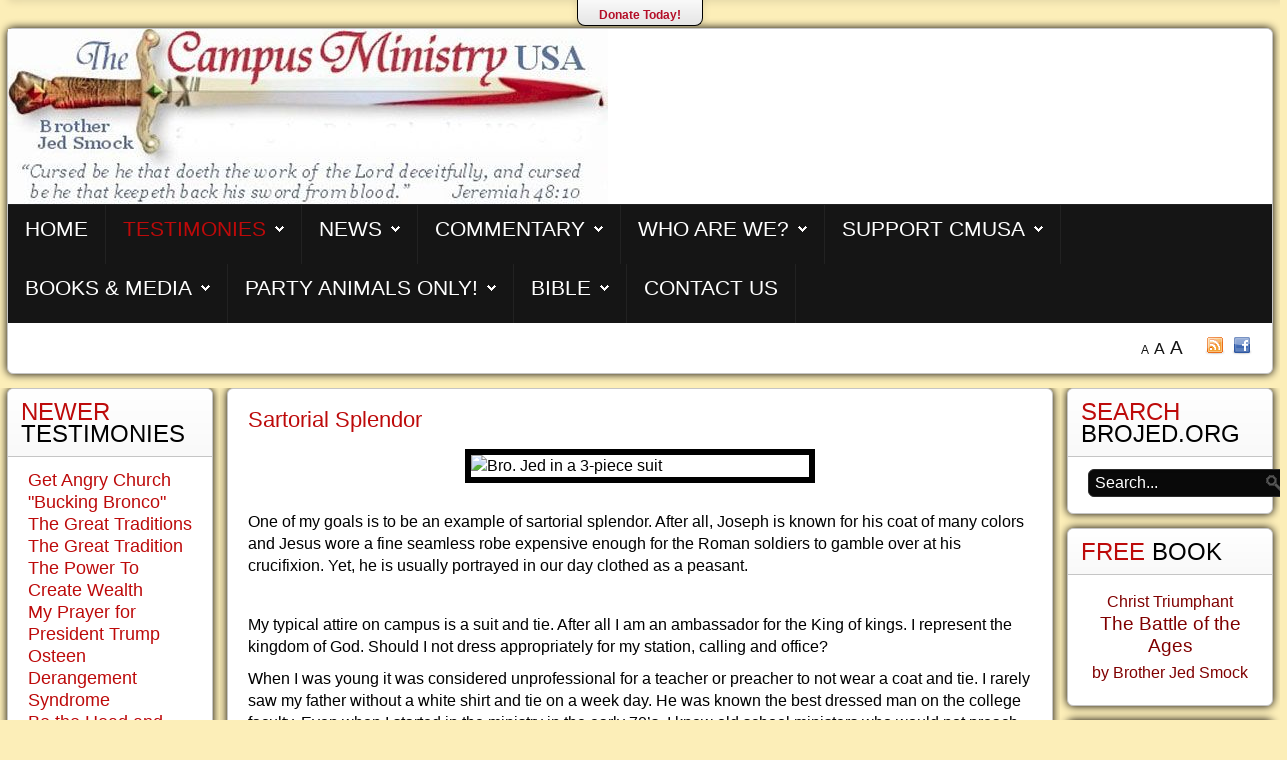

--- FILE ---
content_type: text/html; charset=utf-8
request_url: http://brojed.org/cms/testimonies/newer-testimonies/43-a-word-from-bro-jed/361-sartorial-splendor
body_size: 20546
content:
<!DOCTYPE HTML>
<html xmlns="http://www.w3.org/1999/xhtml" xml:lang="en-GB" lang="en-GB"
>
<head>
  <base href="http://brojed.org/cms/testimonies/newer-testimonies/43-a-word-from-bro-jed/361-sartorial-splendor" />
  <meta http-equiv="content-type" content="text/html; charset=utf-8" />
  <meta name="keywords" content="Brother Jed, Jedheads, Bro Jed, CMUSA, Campus Ministries, Sister Cindy, Sister Pat, campus preachers, The Campus Ministry USA
" />
  <meta name="author" content="Sister Cindy" />
  <meta name="description" content="BroJed.org - the Official site for The Campus Ministry USA and Brother Jed and Company" />
  <title>Sartorial Splendor - brojed.org</title>
  <link href="/cms/templates/shape5_vertex/favicon.ico" rel="shortcut icon" type="image/vnd.microsoft.icon" />
  <link rel="stylesheet" href="/cms/modules/mod_rokajaxsearch/css/rokajaxsearch.css" type="text/css" />
  <link rel="stylesheet" href="/cms/modules/mod_rokajaxsearch/themes/dark/rokajaxsearch-theme.css" type="text/css" />
  <script src="/cms/media/system/js/mootools-core.js" type="text/javascript"></script>
  <script src="/cms/media/system/js/core.js" type="text/javascript"></script>
  <script src="/cms/media/system/js/caption.js" type="text/javascript"></script>
  <script src="/cms/media/system/js/mootools-more.js" type="text/javascript"></script>
  <script src="/cms/modules/mod_rokajaxsearch/js/rokajaxsearch.js" type="text/javascript"></script>
  <script type="text/javascript">
window.addEvent('load', function() {
				new JCaption('img.caption');
			});window.addEvent((window.webkit) ? 'load' : 'domready', function() {
				window.rokajaxsearch = new RokAjaxSearch({
					'results': 'Results',
					'close': '',
					'websearch': 0,
					'blogsearch': 0,
					'imagesearch': 0,
					'videosearch': 0,
					'imagesize': 'MEDIUM',
					'safesearch': 'MODERATE',
					'search': 'Search...',
					'readmore': 'Read more...',
					'noresults': 'No results',
					'advsearch': 'Advanced search',
					'page': 'Page',
					'page_of': 'of',
					'searchlink': 'http://brojed.org/cms/index.php?option=com_search&amp;view=search&amp;tmpl=component',
					'advsearchlink': 'http://brojed.org/cms/index.php?option=com_search&amp;view=search',
					'uribase': 'http://brojed.org/cms/',
					'limit': '10',
					'perpage': '3',
					'ordering': 'newest',
					'phrase': 'any',
					'hidedivs': '',
					'includelink': 1,
					'viewall': 'View all results',
					'estimated': 'estimated',
					'showestimated': 1,
					'showpagination': 1,
					'showcategory': 1,
					'showreadmore': 1,
					'showdescription': 1
				});
			});
  </script>




			<meta name="viewport" content="initial-scale=1.0" />
	
	<script type="text/javascript">
	//<![CDATA[
				        window.addEvent('domready', function() {
		            var myMenu = new MenuMatic({
				tabletWidth:0,
                effect:"slide & fade",
                duration:1000,
                physics: Fx.Transitions.Pow.easeOut,
                hideDelay:500,
                orientation:"horizontal",
                tweakInitial:{x:0, y:0},
				                                     	            direction:{    x: 'right',    y: 'down' },
				                opacity:100            });
        });		
			//]]>	
    </script>    
<!-- Css and js addons for vertex features -->	
<style type="text/css"> 

.module_round_box_outer, #s5_above_body, #s5_below_body {
font-size:em !important;
}

#s5_component_wrap {
font-size:em !important;
}


/* MAX IMAGE WIDTH */

img {
height:auto !important;
max-width:100% !important;
-webkit-box-sizing: border-box !important; /* Safari/Chrome, other WebKit */
-moz-box-sizing: border-box !important;    /* Firefox, other Gecko */
box-sizing: border-box !important;         /* Opera/IE 8+ */
}

#map_canvas img {
max-width:none !important;
}

.full_width {
width:100% !important;
-webkit-box-sizing: border-box !important; /* Safari/Chrome, other WebKit */
-moz-box-sizing: border-box !important;    /* Firefox, other Gecko */
box-sizing: border-box !important;         /* Opera/IE 8+ */
}




.S5_submenu_itemTablet{
background:none !important;
}


#s5_responsive_mobile_drop_down_wrap input {
width:96% !important;
}
#s5_responsive_mobile_drop_down_search input {
width:100% !important;
}



@media screen and (max-width: 750px){
	body {
	height:100% !important;
	position:relative !important;
	padding-bottom:48px !important;
	}
}



	#s5_responsive_mobile_bottom_bar, #s5_responsive_mobile_top_bar {
	background:#fceeb8;
	background: url(http://www.brojed.org/cms//templates/shape5_vertex/images/vertex/responsive/mobile_static_light.png), -moz-linear-gradient(top, #fffdf5 0%, #fceeb8 100%); /* FF3.6+ */
	background: url(http://www.brojed.org/cms//templates/shape5_vertex/images/vertex/responsive/mobile_static_light.png), -webkit-gradient(linear, left top, left bottom, color-stop(0%,#fffdf5), color-stop(100%,#fceeb8)); /* Chrome,Safari4+ */
	background: url(http://www.brojed.org/cms//templates/shape5_vertex/images/vertex/responsive/mobile_static_light.png), -webkit-linear-gradient(top, #fffdf5 0%,#fceeb8 100%); /* Chrome10+,Safari5.1+ */
	background: url(http://www.brojed.org/cms//templates/shape5_vertex/images/vertex/responsive/mobile_static_light.png), -o-linear-gradient(top, #fffdf5 0%,#fceeb8 100%); /* Opera11.10+ */
	background: url(http://www.brojed.org/cms//templates/shape5_vertex/images/vertex/responsive/mobile_static_light.png), -ms-linear-gradient(top, #fffdf5 0%,#fceeb8 100%); /* IE10+ */
	background: url(http://www.brojed.org/cms//templates/shape5_vertex/images/vertex/responsive/mobile_static_light.png), linear-gradient(top, #fffdf5 0%,#fceeb8 100%); /* W3C */
			font-family: Helvetica !important;
	}
	
	.s5_responsive_mobile_drop_down_inner, .s5_responsive_mobile_drop_down_inner input, .s5_responsive_mobile_drop_down_inner button, .s5_responsive_mobile_drop_down_inner .button, #s5_responsive_mobile_drop_down_search .validate {
	font-family: Helvetica !important;
	}
	
	.s5_responsive_mobile_drop_down_inner button:hover, .s5_responsive_mobile_drop_down_inner .button:hover {
	background:#fceeb8 !important;
	}
	
	#s5_responsive_mobile_drop_down_menu, #s5_responsive_mobile_drop_down_menu a, #s5_responsive_mobile_drop_down_login a {
	font-family: Helvetica !important;
	color:#000000 !important;
	}
	
	#s5_responsive_mobile_bar_active, #s5_responsive_mobile_drop_down_menu .current a, .s5_responsive_mobile_drop_down_inner .s5_mod_h3, .s5_responsive_mobile_drop_down_inner .s5_h3_first {
	color:#7a091d !important;
	}
	
	.s5_responsive_mobile_drop_down_inner button, .s5_responsive_mobile_drop_down_inner .button {
	background:#7a091d !important;
	}
	
	#s5_responsive_mobile_drop_down_menu .active ul li, #s5_responsive_mobile_drop_down_menu .current ul li a, #s5_responsive_switch_mobile a, #s5_responsive_switch_desktop a, #s5_responsive_mobile_drop_down_wrap {
	color:#000000 !important;
	}
	
	#s5_responsive_mobile_toggle_click_menu span {
	border-right:solid 1px #fffdf5;
	}

	#s5_responsive_mobile_toggle_click_menu {
	border-right:solid 1px #fceeb8;
	}

	#s5_responsive_mobile_toggle_click_search span, #s5_responsive_mobile_toggle_click_register span, #s5_responsive_mobile_toggle_click_login span, #s5_responsive_mobile_scroll a {
	border-left:solid 1px #fffdf5;
	}

	#s5_responsive_mobile_toggle_click_search, #s5_responsive_mobile_toggle_click_register, #s5_responsive_mobile_toggle_click_login, #s5_responsive_mobile_scroll {
	border-left:solid 1px #fceeb8;
	}

	.s5_responsive_mobile_open, .s5_responsive_mobile_closed:hover, #s5_responsive_mobile_scroll:hover {
	background:#fffdf5;
	}

	#s5_responsive_mobile_drop_down_menu .s5_responsive_mobile_drop_down_inner, #s5_responsive_mobile_drop_down_register .s5_responsive_mobile_drop_down_inner, #s5_responsive_mobile_drop_down_login .s5_responsive_mobile_drop_down_inner, #s5_responsive_mobile_drop_down_search .s5_responsive_mobile_drop_down_inner {
	background:#fffdf5;
	}




	@media screen and (max-width: 579px){
	
		#s5_top_row1_area1 {
			display:none;
		}
	
	}
	


	.s5_wrap {
	max-width:1300px !important;
	}
	


	
	@media screen and (min-width: 1300px){
	
		#s5_right_top_wrap {
		width:286px !important;
		}
		#s5_right_inset_wrap {
		width:0px !important;
		}
		#s5_right_wrap {
		width:286px !important;
		}
		#s5_right_bottom_wrap {
		width:286px !important;
		}
		#s5_left_top_wrap {
		width:286px !important;
		}
		#s5_left_inset_wrap {
		width:0px !important;
		}
		#s5_left_wrap {
		width:286px !important;
		}
		#s5_left_bottom_wrap {
		width:286px !important;
		}
		#s5_right_column_wrap {
		width:286px !important;
		margin-left:-572px !important;
		}
		#s5_left_column_wrap {
		width:286px !important;
		}
		#s5_center_column_wrap_inner {
		margin-left:286px !important;
		margin-right:286px !important;
		}
	
	}
	
		
		
		



	@media screen and (max-width: 970px){
	
		#s5_right_top_wrap {
		width:220px !important;
		}
		#s5_right_inset_wrap {
		width:220px !important;
		}
		#s5_right_wrap {
		width:220px !important;
		}
		#s5_right_bottom_wrap {
		width:220px !important;
		}
		#s5_left_top_wrap {
		width:220px !important;
		}
		#s5_left_inset_wrap {
		width:220px !important;
		}
		#s5_left_wrap {
		width:220px !important;
		}
		#s5_left_bottom_wrap {
		width:220px !important;
		}
		#s5_right_column_wrap {
		width:220px !important;
		margin-left:-440px !important;
		}
		#s5_left_column_wrap {
		width:220px !important;
		}
		#s5_center_column_wrap_inner {
		margin-left:220px !important;
		margin-right:220px !important;
		}
	
	}
	
































































</style><script type="text/javascript">//<![CDATA[



<!-- Floating Menu JS -->	
	
//]]></script>
<script type="text/javascript" src="http://www.brojed.org/cms//templates/shape5_vertex/js/s5_flex_menu.js"></script>
<link rel="stylesheet" href="http://www.brojed.org/cms//templates/shape5_vertex/css/s5_flex_menu.css" type="text/css" />
	
<link rel="stylesheet" href="http://www.brojed.org/cms//templates/system/css/system.css" type="text/css" />
<link rel="stylesheet" href="http://www.brojed.org/cms//templates/system/css/general.css" type="text/css" />

<link href="http://www.brojed.org/cms//templates/shape5_vertex/css/template_default.css" rel="stylesheet" type="text/css" />
<link href="http://www.brojed.org/cms//templates/shape5_vertex/css/template.css" rel="stylesheet" type="text/css" />


<link href="http://www.brojed.org/cms//templates/shape5_vertex/css/com_content.css" rel="stylesheet" type="text/css" />

<link href="http://www.brojed.org/cms//templates/shape5_vertex/css/editor.css" rel="stylesheet" type="text/css" />

<link href="http://www.brojed.org/cms//templates/shape5_vertex/css/thirdparty.css" rel="stylesheet" type="text/css" />







<link href="http://www.brojed.org/cms//templates/shape5_vertex/favicon.ico" rel="shortcut icon" type="image/x-icon" />

<script type="text/javascript" src="http://www.brojed.org/cms//templates/shape5_vertex/js/s5_font_adjuster.js"></script>



	<link rel="stylesheet" type="text/css" href="http://www.brojed.org/cms//templates/shape5_vertex/css/s5_responsive_bars.css" />
	<link href="http://www.brojed.org/cms//templates/shape5_vertex/css/s5_responsive_hide_classes.css" rel="stylesheet" type="text/css" />


	<link rel="stylesheet" type="text/css" href="http://www.brojed.org/cms//templates/shape5_vertex/css/s5_responsive.css" />
	
	

<link rel="stylesheet" type="text/css" href="http://www.brojed.org/cms//templates/shape5_vertex/css/custom.css" />
<!-- Info Slide Script - Called in header so css validates -->	
<link href="http://www.brojed.org/cms//templates/shape5_vertex/css/s5_info_slide.css" rel="stylesheet" type="text/css" />
<script type="text/javascript" src="http://www.brojed.org/cms//templates/shape5_vertex/js/s5_info_slide.js"></script>

<!-- File compression. Needs to be called last on this file -->	
<!-- The excluded files, listed below the compressed php files, are excluded because their calls vary per device or per browser. Included compression files are only ones that have no conditions and are included on all devices and browsers. Otherwise unwanted css will compile in the compressed files. -->	



<link rel="stylesheet" type="text/css" href="http://fonts.googleapis.com/css?family=Helvetica" />

<style type="text/css"> 
body {font-family: 'Helvetica',Helvetica,Arial,Sans-Serif ;
background:#fceeb8;
} 

#s5_search input, #s5_menu_wrap, .s5_mod_h3, #subMenusContainer, h2 {
font-family: Helvetica;
}

#s5_menu_wrap, .s5_mod_h3 {
text-transform:uppercase;
}



#s5_header_area_inner2, .module_round_box, .module_round_box-dark, #s5_component_wrap, #s5_footer_area_inner2 {
-webkit-box-shadow: 0 0px 8px #050001;
-moz-box-shadow: 0 0px 8px #050001;
box-shadow: 0 0px 8px #050001; 
}

a, .module_round_box .s5_h3_first, .module_round_box-none .s5_h3_first, .module_round_box ul.menu .current a, h2, h4, #s5_md_outer_wrap h3 {
color:#bd0a0a;
}

#s5_nav li.active a, #s5_nav li.mainMenuParentBtnFocused a, #s5_nav li:hover a, .btn-link {
color:#bd0a0a;
}

.btn-primary, .button, li.pagenav-next, li.pagenav-prev, .validate, .dropdown-menu li > a:hover, .dropdown-menu li > a:focus, .dropdown-submenu:hover > a, .dropdown-menu .active > a, .dropdown-menu .active > a:hover, .nav-list > .active > a, .nav-list > .active > a:hover, .nav-pills > .active > a, .nav-pills > .active > a:hover, .btn-group.open .btn-primary.dropdown-toggle, .pager a {
background:#bd0a0a;
}

#subMenusContainer div.s5_sub_wrap ul, #subMenusContainer div.s5_sub_wrap_rtl ul, #subMenusContainer div.s5_sub_wrap_lower ul, #subMenusContainer div.s5_sub_wrap_lower_rtl ul {
border-bottom:solid 3px #bd0a0a;
}




/* k2 stuff */
div.itemHeader h2.itemTitle, div.catItemHeader h3.catItemTitle, h3.userItemTitle a, #comments-form p, #comments-report-form p, #comments-form span, #comments-form .counter, #comments .comment-author, #comments .author-homepage,
#comments-form p, #comments-form #comments-form-buttons, #comments-form #comments-form-error, #comments-form #comments-form-captcha-holder {font-family: 'Helvetica',Helvetica,Arial,Sans-Serif ;} 
	
.s5_wrap{width:100%;}	
</style>
</head>

<body id="s5_body">

<div id="s5_scrolltotop"></div>

<!-- Top Vertex Calls -->
<!-- Call top bar for mobile devices if layout is responsive -->	
	
<!-- s5_responsive_mobile_top_bar_spacer must be called to keep a space at the top of the page since s5_responsive_mobile_top_bar_wrap is position absolute. -->	
<div id="s5_responsive_mobile_top_bar_spacer"></div>

<!-- s5_responsive_mobile_top_bar_wrap must be called off the page and not with display:none or it will cause issues with the togglers. -->
<div id="s5_responsive_mobile_top_bar_wrap" style="margin-top:-50000px;position:absolute;z-index:20;top:0px">

	<div id="s5_responsive_mobile_top_bar" class="s5_responsive_mobile_bar_light">

			<div id="s5_responsive_mobile_toggle_click_menu" style="display:block;float:left">
				<span></span>
			</div>
			
							<div id="s5_responsive_mobile_bar_active">
					<span>
						Newer Testimonies					</span>
				</div>
						
			<div id="s5_responsive_mobile_toggle_click_login" style="display:none;float:right">
				<span></span>
			</div>
			
			<div id="s5_responsive_mobile_toggle_click_register" style="display:none;float:right">
				<span></span>
			</div>
			
			<div id="s5_responsive_mobile_toggle_click_search" style="display:block;float:right">
				<span></span>
			</div>

		<div style="clear:both;height:0px"></div>
		
	</div>

	<div id="s5_responsive_mobile_drop_down_wrap" class="s5_responsive_mobile_drop_down_wrap_loading">
		<div id="s5_responsive_mobile_drop_down_menu">
			<div class="s5_responsive_mobile_drop_down_inner" style="-webkit-box-shadow: 0px 0px 16px rgba(0, 0, 0, 0.6);-moz-box-shadow: 0px 0px 16px rgba(0, 0, 0, 0.6);box-shadow: 0px 0px 16px rgba(0, 0, 0, 0.6);">
									
<ul class="menu">
<li class="item-101"><a href="/cms/" >Home</a></li><li class="item-102 active deeper parent"><span class="separator">Testimonies</span>
<ul><li class="item-134 current active"><a href="/cms/testimonies/newer-testimonies" >Newer Testimonies</a></li><li class="item-135"><a href="/cms/testimonies/older-testimonies" >Older Testimonies</a></li></ul></li><li class="item-103 deeper parent"><span class="separator">News</span>
<ul><li class="item-149"><a href="/cms/bro-jed-s-journals/brother-jed-journals" >Bro. Jed E-Journals</a></li><li class="item-204"><a href="/cms/bro-jed-s-journals/photo-galleries-campus" >Photo Galleries Campus</a></li><li class="item-293"><a href="/cms/bro-jed-s-journals/vintage-photos-2" >Vintage Photos</a></li></ul></li><li class="item-112 deeper parent"><span class="separator">Commentary</span>
<ul><li class="item-139"><a href="/cms/commentary/faq" >FAQ</a></li><li class="item-141"><a href="/cms/commentary/islam" >Islam</a></li><li class="item-315"><a href="/cms/commentary/current-issues" >Current Issues</a></li><li class="item-142"><a href="/cms/commentary/theology" >Theology</a></li><li class="item-283 deeper parent"><span class="separator">Mental Illness Myths</span>
<ul><li class="item-328"><a href="/cms/commentary/psychology-exposed/free-the-key-to-mental-health-pdf" >FREE:The Key to Mental Health (pdf)</a></li><li class="item-285"><a href="/cms/commentary/psychology-exposed/danger-modern-psychology" >Danger: Modern Psychology!</a></li><li class="item-284"><a href="/cms/commentary/psychology-exposed/curing-the-miseries-of-the-mind-anxiety-and-depression" >Curing the Miseries of the Mind: Anxiety and Depression</a></li><li class="item-286"><a href="/cms/commentary/psychology-exposed/freedom-from-depression-a-testimony" >Freedom From Depression! A Testimony</a></li><li class="item-287"><a href="/cms/commentary/psychology-exposed/tragic-myths" >Tragic Myths</a></li><li class="item-288"><a href="/cms/commentary/psychology-exposed/scientific-evidence-the-data-says-no" >Scientific Evidence: The Data Says NO!</a></li></ul></li><li class="item-310"><a href="/cms/commentary/preaching-tips-and-techniques" >Preaching Tips and Techniques</a></li></ul></li><li class="item-136 deeper parent"><a href="/cms/who-are-we" >Who are We?</a><ul><li class="item-138"><a href="/cms/who-are-we/bro-jed-campus-legend" >Bro. Jed, Campus Legend</a></li><li class="item-104"><a href="/cms/who-are-we/sister-cindy-bro-jed-s-wife" >Sister Cindy-Bro. Jed's Wife</a></li><li class="item-189 deeper parent"><span class="separator">Contact Us</span>
<ul><li class="item-190"><a href="/cms/who-are-we/contact-us/bro-jed-and-company" >Bro. Jed and Company</a></li></ul></li><li class="item-175"><a href="/cms/who-are-we/statement-of-faith2" >Statement of Faith</a></li><li class="item-147"><a href="/cms/who-are-we/sis-pat" >Sis. Pat</a></li><li class="item-148"><a href="/cms/who-are-we/bro-cope" >Bro Cope</a></li><li class="item-129"><a href="/cms/who-are-we/smock-family-history" >Smock Family History</a></li><li class="item-185 deeper parent"><a href="/cms/who-are-we/tibutes" >Tributes</a><ul><li class="item-186"><a href="/cms/who-are-we/tibutes/bro-max-lynch" >Bro. Max Lynch</a></li><li class="item-187"><a href="/cms/who-are-we/tibutes/holy-hubert" >Holy Hubert</a></li><li class="item-229"><a href="/cms/who-are-we/tibutes/michael-leisner" >Michael Leisner</a></li></ul></li><li class="item-178 deeper parent"><a href="/cms/who-are-we/other-open-air-ministers" >Other Open-Air Ministers</a><ul><li class="item-311"><a href="/cms/who-are-we/other-open-air-ministers/jesse-morrell-open-air-outreach" >Jesse Morrell-Open Air Outreach</a></li></ul></li><li class="item-251"><a href="/cms/who-are-we/support-cmusa" >Support CMUSA</a></li><li class="item-304"><a href="/cms/who-are-we/partners-in-christ" >Partners in Christ</a></li></ul></li><li class="item-252 deeper parent"><a href="/cms/support-cmusa" >Support CMUSA</a><ul><li class="item-253"><a href="/cms/support-cmusa/donate-today" >Donate Today!</a></li><li class="item-254"><a href="/cms/support-cmusa/prayer-warriors-needed" >Prayer Warriors Needed!</a></li><li class="item-255"><a href="/cms/support-cmusa/hospitality-needed" >Hospitality Needed</a></li><li class="item-256"><a href="/cms/support-cmusa/share-with-others" >Share With Others</a></li><li class="item-270"><a href="/cms/support-cmusa/church-and-home-meetings" >Church and Home Meetings</a></li></ul></li><li class="item-140 deeper parent"><a href="/cms/books-and-media" >Books &amp; Media</a><ul><li class="item-327"><a href="/cms/books-and-media/free-the-key-to-mental-health" >FREE! The Key to Mental Health</a></li><li class="item-321"><a href="/cms/books-and-media/new-book-christ-triumphant" >Christ Triumphant! The Battle of the Ages</a></li><li class="item-326"><a href="/cms/books-and-media/new-book-christ-triumphant-2" >ALL TRUMPED UP: Our Lionhearted President </a></li><li class="item-180"><a href="/cms/books-and-media/more-bro-jed-books-for-sale" >MORE Bro. Jed Books for Sale</a></li><li class="item-314"><a href="/cms/books-and-media/youtube-campus-action-2" >Reality Show: The Book of Jed</a></li><li class="item-179 deeper parent"><a href="/cms/books-and-media/bro-jed-books-links" >Bro. Jed Books, links</a><ul><li class="item-206"><a href="/cms/books-and-media/bro-jed-books-links/who-will-rise-up-by-jed-smock" >WHO WILL RISE UP?  by JED SMOCK</a></li><li class="item-238"><a href="/cms/books-and-media/bro-jed-books-links/walking-in-the-spirit" >Walking In The Spirit</a></li><li class="item-239"><a href="/cms/books-and-media/bro-jed-books-links/mystery-of-christ-revealed" >Mystery of Christ Revealed</a></li></ul></li><li class="item-182 deeper parent"><a href="/cms/books-and-media/dvds" >DVDs</a><ul><li class="item-208"><a href="/cms/books-and-media/dvds/the-campus-ministry-usa-video" >The Campus Ministry USA VIDEO</a></li><li class="item-207"><a href="/cms/books-and-media/dvds/who-will-rise-up-video" >Who Will Rise Up? VIDEO</a></li></ul></li><li class="item-209 deeper parent"><a href="/cms/books-and-media/audio" >Audio Sermons by Bro. Jed</a><ul><li class="item-210"><a href="/cms/books-and-media/audio/who-will-rise-up-audio" >Who Will Rise Up AUDIO</a></li><li class="item-211"><a href="/cms/books-and-media/audio/jed-smock-romans-chapter-6-january-14-1993" >Jed Smock-Romans Chapter 6, January 14, 1993 </a></li><li class="item-212"><a href="/cms/books-and-media/audio/atonement-september-26-1999" >Atonement September 26, 1999 </a></li><li class="item-213"><a href="/cms/books-and-media/audio/rise-up-o-men-of-god-may-1999-audio" >Rise Up O Men of God May 1999 AUDIO</a></li><li class="item-214"><a href="/cms/books-and-media/audio/broken-heart-of-god-may-2-2000" >Broken Heart of God May 2, 2000 </a></li><li class="item-215"><a href="/cms/books-and-media/audio/is-there-not-a-cause" >Is There Not a Cause </a></li><li class="item-216"><a href="/cms/books-and-media/audio/romans-chapters-7-8-july-27-1982" >Romans Chapters 7 &amp; 8 July 27, 1982 </a></li><li class="item-217"><a href="/cms/books-and-media/audio/faith-which-works" >Faith Which Works </a></li><li class="item-218"><a href="/cms/books-and-media/audio/christianity-the-thinking-man-s-religion" >Christianity - The Thinking Man's Religion </a></li><li class="item-219"><a href="/cms/books-and-media/audio/more-than-conquerors-victory-world-outreach-co-nov-12-2006" >More Than Conquerors Victory World Outreach, CO Nov. 12, 2006 </a></li><li class="item-220"><a href="/cms/books-and-media/audio/jonathan-and-his-armourbearer" >Jonathan and His Armourbearer </a></li><li class="item-221"><a href="/cms/books-and-media/audio/eternal-security" >Eternal Security </a></li><li class="item-222"><a href="/cms/books-and-media/audio/christian-perfection-1982" >Christian Perfection 1982 </a></li><li class="item-223"><a href="/cms/books-and-media/audio/perfect-through-suffering" >Perfect Through Suffering </a></li><li class="item-224"><a href="/cms/books-and-media/audio/letter-vs-spirit" >Letter vs. Spirit </a></li><li class="item-225"><a href="/cms/books-and-media/audio/suffering-for-christ-s-sake" >Suffering For Christ's Sake </a></li><li class="item-226"><a href="/cms/books-and-media/audio/defending-the-faith" >Defending the Faith </a></li><li class="item-227"><a href="/cms/books-and-media/audio/are-there-carnal-christians" >Are There Carnal Christians </a></li><li class="item-228"><a href="/cms/books-and-media/audio/true-and-false-repentance" >True and False Repentance	</a></li></ul></li><li class="item-248"><a href="/cms/books-and-media/youtube-campus-action" >YouTube-Campus Action</a></li><li class="item-271"><a href="/cms/books-and-media/jesus-won-t-forgive-me-for-the-things-that-i-have-done" >Jesus Won't Forgive Me For The Things That I Have Done! by Raymond DeFabritis</a></li><li class="item-294"><a href="/cms/books-and-media/bold-faced-liar-by-raymond-defabritis" >Bold-Faced Liar! by Raymond DeFabritis</a></li></ul></li><li class="item-150 deeper parent"><span class="separator">Party Animals Only!</span>
<ul><li class="item-151"><a href="/cms/party-animals-only/fornication" >Fornication</a></li><li class="item-152"><a href="/cms/party-animals-only/drunkenness" >Drunkenness</a></li><li class="item-153 deeper parent"><span class="separator">Marijuana and Drugs</span>
<ul><li class="item-296"><a href="/cms/party-animals-only/marijuana-and-drugs/bro-jed-inhaled" >Bro. Jed Inhaled</a></li><li class="item-297"><a href="/cms/party-animals-only/marijuana-and-drugs/weed-link-to-brain-abnormalities" >Weed link to Brain Abnormalities</a></li><li class="item-298"><a href="/cms/party-animals-only/marijuana-and-drugs/marijuana-the-truth" >Marijuana: The Truth</a></li><li class="item-299"><a href="/cms/party-animals-only/marijuana-and-drugs/marijuana-and-schizophrenia" >Marijuana and Schizophrenia</a></li></ul></li><li class="item-295"><a href="/cms/party-animals-only/bro-jed-bingo" >Bro. Jed Bingo</a></li></ul></li><li class="item-174 deeper parent"><span class="separator">Bible</span>
<ul><li class="item-171"><a href="/cms/bible/good-news-bible-1992" >Good News Bible (1992)</a></li><li class="item-230"><a href="/cms/bible/apostle-s-bible-complete-2004" >Apostle's Bible Complete (2004)</a></li><li class="item-231"><a href="/cms/bible/king-james-version-1769" >King James Version (1769)</a></li><li class="item-232"><a href="/cms/bible/new-king-james-version-1982" >New King James Version (1982)</a></li><li class="item-233"><a href="/cms/bible/voice-in-the-wilderness-2006" >Voice In The Wilderness (2006)</a></li><li class="item-234"><a href="/cms/bible/compare-king-james-bibles" >Compare King James Bibles</a></li><li class="item-235"><a href="/cms/bible/good-news-bible-reading-plan" >Good News Bible Reading Plan</a></li></ul></li><li class="item-266"><a href="/cms/contact-us" >Contact Us</a></li></ul>
							</div>
		</div>
		
		<div id="s5_responsive_mobile_drop_down_search">
			<div class="s5_responsive_mobile_drop_down_inner" style="-webkit-box-shadow: 0px 0px 16px rgba(0, 0, 0, 0.6);-moz-box-shadow: 0px 0px 16px rgba(0, 0, 0, 0.6);box-shadow: 0px 0px 16px rgba(0, 0, 0, 0.6);">
								  					<form method="post" action="http://brojed.org/cms/">
						<input type="text" onfocus="if (this.value=='Search...') this.value='';" onblur="if (this.value=='') this.value='Search...';" value="Search..." id="s5_responsive_mobile_search" name="searchword" />
						<input type="hidden" value="search" name="task" />
						<input type="hidden" value="com_search" name="option" />
						<input type="hidden" value="1" name="Itemid" />
					</form>
							</div>
		</div>
		
		<div id="s5_responsive_mobile_drop_down_login">
			<div class="s5_responsive_mobile_drop_down_inner" id="s5_responsive_mobile_drop_down_login_inner" style="-webkit-box-shadow: 0px 0px 16px rgba(0, 0, 0, 0.6);-moz-box-shadow: 0px 0px 16px rgba(0, 0, 0, 0.6);box-shadow: 0px 0px 16px rgba(0, 0, 0, 0.6);">
			</div>
		</div>
		
			
		<div id="s5_responsive_mobile_drop_down_register">
			<div class="s5_responsive_mobile_drop_down_inner" id="s5_responsive_mobile_drop_down_register_inner" style="-webkit-box-shadow: 0px 0px 16px rgba(0, 0, 0, 0.6);-moz-box-shadow: 0px 0px 16px rgba(0, 0, 0, 0.6);box-shadow: 0px 0px 16px rgba(0, 0, 0, 0.6);">
			</div>
		</div>
		
					
	</div>

</div>

<script language="JavaScript" type="text/javascript">
	var s5_responsive_login_url = "";
	var s5_responsive_register_url = "";
</script>
<script type="text/javascript" language="javascript" src="http://www.brojed.org/cms//templates/shape5_vertex/js/s5_responsive_mobile_bar.js"></script>

<!-- Fixed Tabs -->	

<!-- Drop Down -->	
	
<script type="text/javascript">//<![CDATA[
document.write('<style type="text/css">#s5_drop_down_button{color:#b40e27}#s5_drop_down_button:hover{color:#000000}</style>');
//]]></script>


<div id="s5_drop_down_container" style="position:absolute;z-index:3">

	<div id="s5_drop_down_container_inner" style="border-bottom:solid 2px #000000;">

		<div id="s5_drop_down_wrap">
			
			<div id="s5_drop_down">
			<div id="s5_drop_down_inner" class="s5_wrap">
			
									<div id="s5_pos_drop_down_1" class="s5_float_left" style="width:100%">
							
					
						
				
		<div class="module_round_box_outer">
		
		<div class="module_round_box">


				<div class="s5_module_box_1">
					<div class="s5_module_box_2">
												<div class="s5_mod_h3_outer">
							<h3 class="s5_mod_h3"><span class="s5_h3_first">Donate </span> to The Campus Ministry USA</h3>
						</div>
												

<div class="custom"  >
	<p><span style="font-size: large; color: #800000;">Thank you for your interest in the HoNoMo Revolution! <em>Sis. Cindy and Friends</em> are sharing the Gospel on a college campus everywhere! Our travel expenses are covered by the generous donations of people like you who believe in our mission. You are a vital part of the work! Thank you for joining the team.</span></p>
<p><span style="font-size: large; color: #800000;">You may give to Sis. Cindy, The Campus Ministry USA, electronically by clicking the donate button below. </span></p>
<p><span style="font-size: large; color: #800000;">Or you may mail your check to our home office:</span></p>
<p><span style="font-size: large; color: #800000;">Sister Cindy. CMUSA</span></p>
<p><span style="font-size: large; color: #800000;"> 2208 Missouri Blvd. STE 102 PMB 391</span></p>
<p><span style="font-size: large; color: #800000;">Jefferson City MO 65109</span></p>
<p><span style="font-size: large; color: #800000;"><script type='text/javascript'>
 <!--
 var prefix = '&#109;a' + 'i&#108;' + '&#116;o';
 var path = 'hr' + 'ef' + '=';
 var addy2343 = 'c&#105;ndysm&#111;ck' + '&#64;';
 addy2343 = addy2343 + '&#97;&#111;l' + '&#46;' + 'c&#111;m';
 document.write('<a ' + path + '\'' + prefix + ':' + addy2343 + '\'>');
 document.write(addy2343);
 document.write('<\/a>');
 //-->\n </script><script type='text/javascript'>
 <!--
 document.write('<span style=\'display: none;\'>');
 //-->
 </script>This email address is being protected from spambots. You need JavaScript enabled to view it.
 <script type='text/javascript'>
 <!--
 document.write('</');
 document.write('span>');
 //-->
 </script></span></p>
<p><span style="font-size: large; color: #800000;"> </span><a href="https://www.networkforgood.org/donation/ExpressDonation.aspx?ORGID2=61-1108512&amp;fbclid=IwAR0OThRrWgQ-Q5CJFIIsPVsAZvPs5_1XXpFn3uRPlSCZFxchcd6uRwwA-_U&amp;vlrStratCode=DYNEd4NrNfbEGc7tWIn%2b24QoIObIqy84FQDJ6iH4zAVLLO9C5zO%2bXKbLhbAFw6Pq"><input type="image" name="submit" src="https://www.paypalobjects.com/en_US/i/btn/btn_donateCC_LG.gif" alt="PayPal - The safer, easier way to pay online!" /></a> <img src="https://www.paypalobjects.com/en_US/i/scr/pixel.gif" border="0" alt="" width="1" height="1" /></p>
<form action="https://www.paypal.com/cgi-bin/webscr" method="post" target="_blank">
<p> </p>
</form></div>
						<div style="clear:both; height:0px"></div>
					</div>
				</div>

			
		</div>
		
		</div>

	
					</div>
								
								
								
								
								
										
				<div style="clear:both; height:0px"></div>

			</div>
			</div>
		
		</div>
	
	</div>
	
	<div id="s5_drop_down_button_container" style="text-align:center;display:block;">
	
	<div id="s5_drop_down_background" style="padding-left:8px;padding-right:8px;height:4000px;margin-top:-4000px;background: #FFFFFF;opacity: 1;filter: alpha(opacity=100)">
	
	<div id="s5_drop_down_shadow" style="height:4000px;-webkit-box-shadow: 0px 2px 8px rgba(0, 0, 0, 0.1);-moz-box-shadow: 0px 2px 8px rgba(0, 0, 0, 0.1);box-shadow: 0px 2px 8px rgba(0, 0, 0, 0.1);"></div>
	
	</div>

		<div id="s5_drop_down_button" style="display:block;margin-left:auto;margin-right:auto;width:124px;height:32px;background: #FFFFFF;background: -moz-linear-gradient(top, #FFFFFF 0%, #E5E5E5 100%);background: -webkit-gradient(linear, left top, left bottom, color-stop(0%,#FFFFFF), color-stop(100%,#E5E5E5));background: -webkit-linear-gradient(top, #FFFFFF 0%,#E5E5E5 100%);background: -o-linear-gradient(top, #FFFFFF 0%,#E5E5E5 100%);background: -ms-linear-gradient(top, #FFFFFF 0%,#E5E5E5 100%);background: linear-gradient(top, #FFFFFF 0%,#E5E5E5 100%);filter: progid:DXImageTransform.Microsoft.gradient(startColorStr='#FFFFFF', EndColorStr='#E5E5E5');border:solid 1px #000000;border-top:none;-moz-border-radius:0px 0px 8px 8px;-webkit-border-radius:0px 0px 8px 8px;border-radius:0px 0px 8px 8px;margin-top:-7px;font-weight:bold;font-size:9pt;-webkit-box-shadow: 0px 2px 8px rgba(0, 0, 0, 0.1);-moz-box-shadow: 0px 2px 8px rgba(0, 0, 0, 0.1);box-shadow: 0px 2px 8px rgba(0, 0, 0, 0.1);">
			<span id="s5_drop_down_text" style="display:table-cell;vertical-align:middle;width:124px;height:32px;padding-top:6px">
								
				<span id="s5_drop_down_text_inner">
					Donate Today!				</span>
				
							</span>
		</div>

	</div>
	
	<div style="display:block;clear:both;height:0px"></div>

</div>

	<script type="text/javascript">
	
		var s5_drop_down_click = "closed";
	
		function s5_drop_down_change_text() {
			if (s5_drop_down_click == "closed") {
				document.getElementById("s5_drop_down_text_inner").innerHTML = "Close Panel";
				s5_drop_down_click = "open";
			}
			else if (s5_drop_down_click == "open") {
				document.getElementById("s5_drop_down_text_inner").innerHTML = "Donate Today!";
				s5_drop_down_click = "closed";
			}
		}
		
		var s5_ie_drop_down_var1 = 0;
		var s5_ie_drop_down_var2 = 0;
		
        		        window.addEvent('domready', function() {
				
				
				
				
				s5_ie_drop_down_var2 = 4;
					
			document.getElementById("s5_drop_down_container").style.display = "block";
			document.getElementById("s5_drop_down_container").style.width = document.documentElement.offsetWidth - s5_ie_drop_down_var1 + "px";
			document.getElementById("s5_drop_down_background").style.width = document.documentElement.offsetWidth - s5_ie_drop_down_var2 + "px";
			document.getElementById("s5_drop_down_container_inner").style.height = document.getElementById("s5_drop_down_wrap").offsetHeight + "px";
			
			var mySlide = new Fx.Slide('s5_drop_down_container_inner', {
			resetHeight: true,
			mode: 'vertical',
			transition: Fx.Transitions.Expo.easeOut,
			onComplete: function(){
				s5_drop_down_change_text();
			}
			});

			mySlide.hide();
			
			$('s5_drop_down_button').addEvent('click', function(e){
				e = new Event(e);
				mySlide.toggle();
				e.stop();
			});
			
		});		
				
		function s5_drop_down_resize() {
			document.getElementById("s5_drop_down_container").style.width = "auto";
			document.getElementById("s5_drop_down_background").style.width = "auto";
			document.getElementById("s5_drop_down_container_inner").style.height = "auto";
			document.getElementById("s5_drop_down_container").style.width = document.documentElement.offsetWidth - s5_ie_drop_down_var1 + "px";
			document.getElementById("s5_drop_down_background").style.width = document.documentElement.offsetWidth - s5_ie_drop_down_var2 + "px";
			document.getElementById("s5_drop_down_container_inner").style.height = document.getElementById("s5_drop_down_wrap").offsetHeight + "px";
		}
		
		$(window).addEvent('resize',function(){s5_drop_down_resize();});

	</script>
<!-- Parallax Backgrounds -->

<!-- Floating Menu Spacer -->

<!-- Body Padding Div Used For Responsive Spacing -->		
<div id="s5_body_padding">

	<!-- Header -->			
		<div id="s5_header_area1">		
		<div id="s5_header_area2">	
		<div id="s5_header_area_inner" class="s5_wrap">		
		<div id="s5_header_area_inner2">	
			<div id="s5_header_wrap">
			
									<img alt="logo"  style="height:175px;width:600px" src="http://www.brojed.org/cms//templates/shape5_vertex/images/s5_logo.png" id="s5_logo" onclick="window.document.location.href='http://www.brojed.org/cms//'" />
								
								
				<div style="clear:both; height:0px"></div>			
			</div>
			
							<div id="s5_menu_wrap">
											<ul id='s5_nav' class='menu'><li ><span class='s5_level1_span1'><span class='s5_level1_span2'><a href='/cms/'><span onclick='window.document.location.href="/cms/"'>Home</span></a></span></span></li><li class='active'><span class='s5_level1_span1'><span class='s5_level1_span2'><a href='javascript:;'><span onclick='window.document.location.href="javascript:;"'>Testimonies</span></a></span></span><ul style='float:left;'><li><span class='S5_submenu_item'><a href='/cms/testimonies/newer-testimonies'><span class='s5_sub_a_span' onclick='window.document.location.href="/cms/testimonies/newer-testimonies"'>Newer Testimonies</span></a></span></li><li><span class='S5_submenu_item'><a href='/cms/testimonies/older-testimonies'><span class='s5_sub_a_span' onclick='window.document.location.href="/cms/testimonies/older-testimonies"'>Older Testimonies</span></a></span></li></ul></li><li ><span class='s5_level1_span1'><span class='s5_level1_span2'><a href='javascript:;'><span onclick='window.document.location.href="javascript:;"'>News</span></a></span></span><ul style='float:left;'><li><span class='S5_submenu_item'><a href='/cms/bro-jed-s-journals/brother-jed-journals'><span class='s5_sub_a_span' onclick='window.document.location.href="/cms/bro-jed-s-journals/brother-jed-journals"'>Bro. Jed E-Journals</span></a></span></li><li><span class='S5_submenu_item'><a href='/cms/bro-jed-s-journals/photo-galleries-campus'><span class='s5_sub_a_span' onclick='window.document.location.href="/cms/bro-jed-s-journals/photo-galleries-campus"'>Photo Galleries Campus</span></a></span></li><li><span class='S5_submenu_item'><a href='/cms/bro-jed-s-journals/vintage-photos-2'><span class='s5_sub_a_span' onclick='window.document.location.href="/cms/bro-jed-s-journals/vintage-photos-2"'>Vintage Photos</span></a></span></li></ul></li><li ><span class='s5_level1_span1'><span class='s5_level1_span2'><a href='javascript:;'><span onclick='window.document.location.href="javascript:;"'>Commentary</span></a></span></span><ul style='float:left;'><li><span class='S5_submenu_item'><a href='/cms/commentary/faq'><span class='s5_sub_a_span' onclick='window.document.location.href="/cms/commentary/faq"'>FAQ</span></a></span></li><li><span class='S5_submenu_item'><a href='/cms/commentary/islam'><span class='s5_sub_a_span' onclick='window.document.location.href="/cms/commentary/islam"'>Islam</span></a></span></li><li><span class='S5_submenu_item'><a href='/cms/commentary/current-issues'><span class='s5_sub_a_span' onclick='window.document.location.href="/cms/commentary/current-issues"'>Current Issues</span></a></span></li><li><span class='S5_submenu_item'><a href='/cms/commentary/theology'><span class='s5_sub_a_span' onclick='window.document.location.href="/cms/commentary/theology"'>Theology</span></a></span></li><li><span class='S5_submenu_item'><a href='javascript:;'><span class='s5_sub_a_span' onclick='window.document.location.href="javascript:;"'>Mental Illness Myths</span></a></span><ul style='float:left;'><li><span class='S5_submenu_item'><a href='/cms/commentary/psychology-exposed/free-the-key-to-mental-health-pdf'><span class='s5_sub_a_span' onclick='window.document.location.href="/cms/commentary/psychology-exposed/free-the-key-to-mental-health-pdf"'>FREE:The Key to Mental Health (pdf)</span></a></span></li><li><span class='S5_submenu_item'><a href='/cms/commentary/psychology-exposed/danger-modern-psychology'><span class='s5_sub_a_span' onclick='window.document.location.href="/cms/commentary/psychology-exposed/danger-modern-psychology"'>Danger: Modern Psychology!</span></a></span></li><li><span class='S5_submenu_item'><a href='/cms/commentary/psychology-exposed/curing-the-miseries-of-the-mind-anxiety-and-depression'><span class='s5_sub_a_span' onclick='window.document.location.href="/cms/commentary/psychology-exposed/curing-the-miseries-of-the-mind-anxiety-and-depression"'>Curing the Miseries of the Mind: Anxiety and Depression</span></a></span></li><li><span class='S5_submenu_item'><a href='/cms/commentary/psychology-exposed/freedom-from-depression-a-testimony'><span class='s5_sub_a_span' onclick='window.document.location.href="/cms/commentary/psychology-exposed/freedom-from-depression-a-testimony"'>Freedom From Depression! A Testimony</span></a></span></li><li><span class='S5_submenu_item'><a href='/cms/commentary/psychology-exposed/tragic-myths'><span class='s5_sub_a_span' onclick='window.document.location.href="/cms/commentary/psychology-exposed/tragic-myths"'>Tragic Myths</span></a></span></li><li><span class='S5_submenu_item'><a href='/cms/commentary/psychology-exposed/scientific-evidence-the-data-says-no'><span class='s5_sub_a_span' onclick='window.document.location.href="/cms/commentary/psychology-exposed/scientific-evidence-the-data-says-no"'>Scientific Evidence: The Data Says NO!</span></a></span></li></ul></li><li><span class='S5_submenu_item'><a href='/cms/commentary/preaching-tips-and-techniques'><span class='s5_sub_a_span' onclick='window.document.location.href="/cms/commentary/preaching-tips-and-techniques"'>Preaching Tips and Techniques</span></a></span></li></ul></li><li ><span class='s5_level1_span1'><span class='s5_level1_span2'><a href='/cms/who-are-we'><span onclick='window.document.location.href="/cms/who-are-we"'>Who are We?</span></a></span></span><ul style='float:left;'><li><span class='S5_submenu_item'><a href='/cms/who-are-we/bro-jed-campus-legend'><span class='s5_sub_a_span' onclick='window.document.location.href="/cms/who-are-we/bro-jed-campus-legend"'>Bro. Jed, Campus Legend</span></a></span></li><li><span class='S5_submenu_item'><a href='/cms/who-are-we/sister-cindy-bro-jed-s-wife'><span class='s5_sub_a_span' onclick='window.document.location.href="/cms/who-are-we/sister-cindy-bro-jed-s-wife"'>Sister Cindy-Bro. Jed's Wife</span></a></span></li><li><span class='S5_submenu_item'><a href='javascript:;'><span class='s5_sub_a_span' onclick='window.document.location.href="javascript:;"'>Contact Us</span></a></span><ul style='float:left;'><li><span class='S5_submenu_item'><a href='/cms/who-are-we/contact-us/bro-jed-and-company'><span class='s5_sub_a_span' onclick='window.document.location.href="/cms/who-are-we/contact-us/bro-jed-and-company"'>Bro. Jed and Company</span></a></span></li></ul></li><li><span class='S5_submenu_item'><a href='/cms/who-are-we/statement-of-faith2'><span class='s5_sub_a_span' onclick='window.document.location.href="/cms/who-are-we/statement-of-faith2"'>Statement of Faith</span></a></span></li><li><span class='S5_submenu_item'><a href='/cms/who-are-we/sis-pat'><span class='s5_sub_a_span' onclick='window.document.location.href="/cms/who-are-we/sis-pat"'>Sis. Pat</span></a></span></li><li><span class='S5_submenu_item'><a href='/cms/who-are-we/bro-cope'><span class='s5_sub_a_span' onclick='window.document.location.href="/cms/who-are-we/bro-cope"'>Bro Cope</span></a></span></li><li><span class='S5_submenu_item'><a href='/cms/who-are-we/smock-family-history'><span class='s5_sub_a_span' onclick='window.document.location.href="/cms/who-are-we/smock-family-history"'>Smock Family History</span></a></span></li><li><span class='S5_submenu_item'><a href='/cms/who-are-we/tibutes'><span class='s5_sub_a_span' onclick='window.document.location.href="/cms/who-are-we/tibutes"'>Tributes</span></a></span><ul style='float:left;'><li><span class='S5_submenu_item'><a href='/cms/who-are-we/tibutes/bro-max-lynch'><span class='s5_sub_a_span' onclick='window.document.location.href="/cms/who-are-we/tibutes/bro-max-lynch"'>Bro. Max Lynch</span></a></span></li><li><span class='S5_submenu_item'><a href='/cms/who-are-we/tibutes/holy-hubert'><span class='s5_sub_a_span' onclick='window.document.location.href="/cms/who-are-we/tibutes/holy-hubert"'>Holy Hubert</span></a></span></li><li><span class='S5_submenu_item'><a href='/cms/who-are-we/tibutes/michael-leisner'><span class='s5_sub_a_span' onclick='window.document.location.href="/cms/who-are-we/tibutes/michael-leisner"'>Michael Leisner</span></a></span></li></ul></li><li><span class='S5_submenu_item'><a href='/cms/who-are-we/other-open-air-ministers'><span class='s5_sub_a_span' onclick='window.document.location.href="/cms/who-are-we/other-open-air-ministers"'>Other Open-Air Ministers</span></a></span><ul style='float:left;'><li><span class='S5_submenu_item'><a href='/cms/who-are-we/other-open-air-ministers/jesse-morrell-open-air-outreach'><span class='s5_sub_a_span' onclick='window.document.location.href="/cms/who-are-we/other-open-air-ministers/jesse-morrell-open-air-outreach"'>Jesse Morrell-Open Air Outreach</span></a></span></li></ul></li><li><span class='S5_submenu_item'><a href='/cms/who-are-we/support-cmusa'><span class='s5_sub_a_span' onclick='window.document.location.href="/cms/who-are-we/support-cmusa"'>Support CMUSA</span></a></span></li><li><span class='S5_submenu_item'><a href='/cms/who-are-we/partners-in-christ'><span class='s5_sub_a_span' onclick='window.document.location.href="/cms/who-are-we/partners-in-christ"'>Partners in Christ</span></a></span></li></ul></li><li ><span class='s5_level1_span1'><span class='s5_level1_span2'><a href='/cms/support-cmusa'><span onclick='window.document.location.href="/cms/support-cmusa"'>Support CMUSA</span></a></span></span><ul style='float:left;'><li><span class='S5_submenu_item'><a href='/cms/support-cmusa/donate-today'><span class='s5_sub_a_span' onclick='window.document.location.href="/cms/support-cmusa/donate-today"'>Donate Today!</span></a></span></li><li><span class='S5_submenu_item'><a href='/cms/support-cmusa/prayer-warriors-needed'><span class='s5_sub_a_span' onclick='window.document.location.href="/cms/support-cmusa/prayer-warriors-needed"'>Prayer Warriors Needed!</span></a></span></li><li><span class='S5_submenu_item'><a href='/cms/support-cmusa/hospitality-needed'><span class='s5_sub_a_span' onclick='window.document.location.href="/cms/support-cmusa/hospitality-needed"'>Hospitality Needed</span></a></span></li><li><span class='S5_submenu_item'><a href='/cms/support-cmusa/share-with-others'><span class='s5_sub_a_span' onclick='window.document.location.href="/cms/support-cmusa/share-with-others"'>Share With Others</span></a></span></li><li><span class='S5_submenu_item'><a href='/cms/support-cmusa/church-and-home-meetings'><span class='s5_sub_a_span' onclick='window.document.location.href="/cms/support-cmusa/church-and-home-meetings"'>Church and Home Meetings</span></a></span></li></ul></li><li ><span class='s5_level1_span1'><span class='s5_level1_span2'><a href='/cms/books-and-media'><span onclick='window.document.location.href="/cms/books-and-media"'>Books &amp; Media</span></a></span></span><ul style='float:left;'><li><span class='S5_submenu_item'><a href='/cms/books-and-media/free-the-key-to-mental-health'><span class='s5_sub_a_span' onclick='window.document.location.href="/cms/books-and-media/free-the-key-to-mental-health"'>FREE! The Key to Mental Health</span></a></span></li><li><span class='S5_submenu_item'><a href='/cms/books-and-media/new-book-christ-triumphant'><span class='s5_sub_a_span' onclick='window.document.location.href="/cms/books-and-media/new-book-christ-triumphant"'>Christ Triumphant! The Battle of the Ages</span></a></span></li><li><span class='S5_submenu_item'><a href='/cms/books-and-media/new-book-christ-triumphant-2'><span class='s5_sub_a_span' onclick='window.document.location.href="/cms/books-and-media/new-book-christ-triumphant-2"'>ALL TRUMPED UP: Our Lionhearted President </span></a></span></li><li><span class='S5_submenu_item'><a href='/cms/books-and-media/more-bro-jed-books-for-sale'><span class='s5_sub_a_span' onclick='window.document.location.href="/cms/books-and-media/more-bro-jed-books-for-sale"'>MORE Bro. Jed Books for Sale</span></a></span></li><li><span class='S5_submenu_item'><a href='/cms/books-and-media/youtube-campus-action-2'><span class='s5_sub_a_span' onclick='window.document.location.href="/cms/books-and-media/youtube-campus-action-2"'>Reality Show: The Book of Jed</span></a></span></li><li><span class='S5_submenu_item'><a href='/cms/books-and-media/bro-jed-books-links'><span class='s5_sub_a_span' onclick='window.document.location.href="/cms/books-and-media/bro-jed-books-links"'>Bro. Jed Books, links</span></a></span><ul style='float:left;'><li><span class='S5_submenu_item'><a href='/cms/books-and-media/bro-jed-books-links/who-will-rise-up-by-jed-smock'><span class='s5_sub_a_span' onclick='window.document.location.href="/cms/books-and-media/bro-jed-books-links/who-will-rise-up-by-jed-smock"'>WHO WILL RISE UP?  by JED SMOCK</span></a></span></li><li><span class='S5_submenu_item'><a href='/cms/books-and-media/bro-jed-books-links/walking-in-the-spirit'><span class='s5_sub_a_span' onclick='window.document.location.href="/cms/books-and-media/bro-jed-books-links/walking-in-the-spirit"'>Walking In The Spirit</span></a></span></li><li><span class='S5_submenu_item'><a href='/cms/books-and-media/bro-jed-books-links/mystery-of-christ-revealed'><span class='s5_sub_a_span' onclick='window.document.location.href="/cms/books-and-media/bro-jed-books-links/mystery-of-christ-revealed"'>Mystery of Christ Revealed</span></a></span></li></ul></li><li><span class='S5_submenu_item'><a href='/cms/books-and-media/dvds'><span class='s5_sub_a_span' onclick='window.document.location.href="/cms/books-and-media/dvds"'>DVDs</span></a></span><ul style='float:left;'><li><span class='S5_submenu_item'><a href='/cms/books-and-media/dvds/the-campus-ministry-usa-video'><span class='s5_sub_a_span' onclick='window.document.location.href="/cms/books-and-media/dvds/the-campus-ministry-usa-video"'>The Campus Ministry USA VIDEO</span></a></span></li><li><span class='S5_submenu_item'><a href='/cms/books-and-media/dvds/who-will-rise-up-video'><span class='s5_sub_a_span' onclick='window.document.location.href="/cms/books-and-media/dvds/who-will-rise-up-video"'>Who Will Rise Up? VIDEO</span></a></span></li></ul></li><li><span class='S5_submenu_item'><a href='/cms/books-and-media/audio'><span class='s5_sub_a_span' onclick='window.document.location.href="/cms/books-and-media/audio"'>Audio Sermons by Bro. Jed</span></a></span><ul style='float:left;'><li><span class='S5_submenu_item'><a href='/cms/books-and-media/audio/who-will-rise-up-audio'><span class='s5_sub_a_span' onclick='window.document.location.href="/cms/books-and-media/audio/who-will-rise-up-audio"'>Who Will Rise Up AUDIO</span></a></span></li><li><span class='S5_submenu_item'><a href='/cms/books-and-media/audio/jed-smock-romans-chapter-6-january-14-1993'><span class='s5_sub_a_span' onclick='window.document.location.href="/cms/books-and-media/audio/jed-smock-romans-chapter-6-january-14-1993"'>Jed Smock-Romans Chapter 6, January 14, 1993 </span></a></span></li><li><span class='S5_submenu_item'><a href='/cms/books-and-media/audio/atonement-september-26-1999'><span class='s5_sub_a_span' onclick='window.document.location.href="/cms/books-and-media/audio/atonement-september-26-1999"'>Atonement September 26, 1999 </span></a></span></li><li><span class='S5_submenu_item'><a href='/cms/books-and-media/audio/rise-up-o-men-of-god-may-1999-audio'><span class='s5_sub_a_span' onclick='window.document.location.href="/cms/books-and-media/audio/rise-up-o-men-of-god-may-1999-audio"'>Rise Up O Men of God May 1999 AUDIO</span></a></span></li><li><span class='S5_submenu_item'><a href='/cms/books-and-media/audio/broken-heart-of-god-may-2-2000'><span class='s5_sub_a_span' onclick='window.document.location.href="/cms/books-and-media/audio/broken-heart-of-god-may-2-2000"'>Broken Heart of God May 2, 2000 </span></a></span></li><li><span class='S5_submenu_item'><a href='/cms/books-and-media/audio/is-there-not-a-cause'><span class='s5_sub_a_span' onclick='window.document.location.href="/cms/books-and-media/audio/is-there-not-a-cause"'>Is There Not a Cause </span></a></span></li><li><span class='S5_submenu_item'><a href='/cms/books-and-media/audio/romans-chapters-7-8-july-27-1982'><span class='s5_sub_a_span' onclick='window.document.location.href="/cms/books-and-media/audio/romans-chapters-7-8-july-27-1982"'>Romans Chapters 7 &amp; 8 July 27, 1982 </span></a></span></li><li><span class='S5_submenu_item'><a href='/cms/books-and-media/audio/faith-which-works'><span class='s5_sub_a_span' onclick='window.document.location.href="/cms/books-and-media/audio/faith-which-works"'>Faith Which Works </span></a></span></li><li><span class='S5_submenu_item'><a href='/cms/books-and-media/audio/christianity-the-thinking-man-s-religion'><span class='s5_sub_a_span' onclick='window.document.location.href="/cms/books-and-media/audio/christianity-the-thinking-man-s-religion"'>Christianity - The Thinking Man's Religion </span></a></span></li><li><span class='S5_submenu_item'><a href='/cms/books-and-media/audio/more-than-conquerors-victory-world-outreach-co-nov-12-2006'><span class='s5_sub_a_span' onclick='window.document.location.href="/cms/books-and-media/audio/more-than-conquerors-victory-world-outreach-co-nov-12-2006"'>More Than Conquerors Victory World Outreach, CO Nov. 12, 2006 </span></a></span></li><li><span class='S5_submenu_item'><a href='/cms/books-and-media/audio/jonathan-and-his-armourbearer'><span class='s5_sub_a_span' onclick='window.document.location.href="/cms/books-and-media/audio/jonathan-and-his-armourbearer"'>Jonathan and His Armourbearer </span></a></span></li><li><span class='S5_submenu_item'><a href='/cms/books-and-media/audio/eternal-security'><span class='s5_sub_a_span' onclick='window.document.location.href="/cms/books-and-media/audio/eternal-security"'>Eternal Security </span></a></span></li><li><span class='S5_submenu_item'><a href='/cms/books-and-media/audio/christian-perfection-1982'><span class='s5_sub_a_span' onclick='window.document.location.href="/cms/books-and-media/audio/christian-perfection-1982"'>Christian Perfection 1982 </span></a></span></li><li><span class='S5_submenu_item'><a href='/cms/books-and-media/audio/perfect-through-suffering'><span class='s5_sub_a_span' onclick='window.document.location.href="/cms/books-and-media/audio/perfect-through-suffering"'>Perfect Through Suffering </span></a></span></li><li><span class='S5_submenu_item'><a href='/cms/books-and-media/audio/letter-vs-spirit'><span class='s5_sub_a_span' onclick='window.document.location.href="/cms/books-and-media/audio/letter-vs-spirit"'>Letter vs. Spirit </span></a></span></li><li><span class='S5_submenu_item'><a href='/cms/books-and-media/audio/suffering-for-christ-s-sake'><span class='s5_sub_a_span' onclick='window.document.location.href="/cms/books-and-media/audio/suffering-for-christ-s-sake"'>Suffering For Christ's Sake </span></a></span></li><li><span class='S5_submenu_item'><a href='/cms/books-and-media/audio/defending-the-faith'><span class='s5_sub_a_span' onclick='window.document.location.href="/cms/books-and-media/audio/defending-the-faith"'>Defending the Faith </span></a></span></li><li><span class='S5_submenu_item'><a href='/cms/books-and-media/audio/are-there-carnal-christians'><span class='s5_sub_a_span' onclick='window.document.location.href="/cms/books-and-media/audio/are-there-carnal-christians"'>Are There Carnal Christians </span></a></span></li><li><span class='S5_submenu_item'><a href='/cms/books-and-media/audio/true-and-false-repentance'><span class='s5_sub_a_span' onclick='window.document.location.href="/cms/books-and-media/audio/true-and-false-repentance"'>True and False Repentance	</span></a></span></li></ul></li><li><span class='S5_submenu_item'><a href='/cms/books-and-media/youtube-campus-action'><span class='s5_sub_a_span' onclick='window.document.location.href="/cms/books-and-media/youtube-campus-action"'>YouTube-Campus Action</span></a></span></li><li><span class='S5_submenu_item'><a href='/cms/books-and-media/jesus-won-t-forgive-me-for-the-things-that-i-have-done'><span class='s5_sub_a_span' onclick='window.document.location.href="/cms/books-and-media/jesus-won-t-forgive-me-for-the-things-that-i-have-done"'>Jesus Won't Forgive Me For The Things That I Have Done! by Raymond DeFabritis</span></a></span></li><li><span class='S5_submenu_item'><a href='/cms/books-and-media/bold-faced-liar-by-raymond-defabritis'><span class='s5_sub_a_span' onclick='window.document.location.href="/cms/books-and-media/bold-faced-liar-by-raymond-defabritis"'>Bold-Faced Liar! by Raymond DeFabritis</span></a></span></li></ul></li><li ><span class='s5_level1_span1'><span class='s5_level1_span2'><a href='javascript:;'><span onclick='window.document.location.href="javascript:;"'>Party Animals Only!</span></a></span></span><ul style='float:left;'><li><span class='S5_submenu_item'><a href='/cms/party-animals-only/fornication'><span class='s5_sub_a_span' onclick='window.document.location.href="/cms/party-animals-only/fornication"'>Fornication</span></a></span></li><li><span class='S5_submenu_item'><a href='/cms/party-animals-only/drunkenness'><span class='s5_sub_a_span' onclick='window.document.location.href="/cms/party-animals-only/drunkenness"'>Drunkenness</span></a></span></li><li><span class='S5_submenu_item'><a href='javascript:;'><span class='s5_sub_a_span' onclick='window.document.location.href="javascript:;"'>Marijuana and Drugs</span></a></span><ul style='float:left;'><li><span class='S5_submenu_item'><a href='/cms/party-animals-only/marijuana-and-drugs/bro-jed-inhaled'><span class='s5_sub_a_span' onclick='window.document.location.href="/cms/party-animals-only/marijuana-and-drugs/bro-jed-inhaled"'>Bro. Jed Inhaled</span></a></span></li><li><span class='S5_submenu_item'><a href='/cms/party-animals-only/marijuana-and-drugs/weed-link-to-brain-abnormalities'><span class='s5_sub_a_span' onclick='window.document.location.href="/cms/party-animals-only/marijuana-and-drugs/weed-link-to-brain-abnormalities"'>Weed link to Brain Abnormalities</span></a></span></li><li><span class='S5_submenu_item'><a href='/cms/party-animals-only/marijuana-and-drugs/marijuana-the-truth'><span class='s5_sub_a_span' onclick='window.document.location.href="/cms/party-animals-only/marijuana-and-drugs/marijuana-the-truth"'>Marijuana: The Truth</span></a></span></li><li><span class='S5_submenu_item'><a href='/cms/party-animals-only/marijuana-and-drugs/marijuana-and-schizophrenia'><span class='s5_sub_a_span' onclick='window.document.location.href="/cms/party-animals-only/marijuana-and-drugs/marijuana-and-schizophrenia"'>Marijuana and Schizophrenia</span></a></span></li></ul></li><li><span class='S5_submenu_item'><a href='/cms/party-animals-only/bro-jed-bingo'><span class='s5_sub_a_span' onclick='window.document.location.href="/cms/party-animals-only/bro-jed-bingo"'>Bro. Jed Bingo</span></a></span></li></ul></li><li ><span class='s5_level1_span1'><span class='s5_level1_span2'><a href='javascript:;'><span onclick='window.document.location.href="javascript:;"'>Bible</span></a></span></span><ul style='float:left;'><li><span class='S5_submenu_item'><a href='/cms/bible/good-news-bible-1992'><span class='s5_sub_a_span' onclick='window.document.location.href="/cms/bible/good-news-bible-1992"'>Good News Bible (1992)</span></a></span></li><li><span class='S5_submenu_item'><a href='/cms/bible/apostle-s-bible-complete-2004'><span class='s5_sub_a_span' onclick='window.document.location.href="/cms/bible/apostle-s-bible-complete-2004"'>Apostle's Bible Complete (2004)</span></a></span></li><li><span class='S5_submenu_item'><a href='/cms/bible/king-james-version-1769'><span class='s5_sub_a_span' onclick='window.document.location.href="/cms/bible/king-james-version-1769"'>King James Version (1769)</span></a></span></li><li><span class='S5_submenu_item'><a href='/cms/bible/new-king-james-version-1982'><span class='s5_sub_a_span' onclick='window.document.location.href="/cms/bible/new-king-james-version-1982"'>New King James Version (1982)</span></a></span></li><li><span class='S5_submenu_item'><a href='/cms/bible/voice-in-the-wilderness-2006'><span class='s5_sub_a_span' onclick='window.document.location.href="/cms/bible/voice-in-the-wilderness-2006"'>Voice In The Wilderness (2006)</span></a></span></li><li><span class='S5_submenu_item'><a href='/cms/bible/compare-king-james-bibles'><span class='s5_sub_a_span' onclick='window.document.location.href="/cms/bible/compare-king-james-bibles"'>Compare King James Bibles</span></a></span></li><li><span class='S5_submenu_item'><a href='/cms/bible/good-news-bible-reading-plan'><span class='s5_sub_a_span' onclick='window.document.location.href="/cms/bible/good-news-bible-reading-plan"'>Good News Bible Reading Plan</span></a></span></li></ul></li><li ><span class='s5_level1_span1'><span class='s5_level1_span2'><a href='/cms/contact-us'><span onclick='window.document.location.href="/cms/contact-us"'>Contact Us</span></a></span></span></li></ul>															<div style="clear:both; height:0px"></div>
				</div>
						
							<div id="s5_breadcrumb_fonts_wrap">
										
											<div id="s5_social_wrap1">
							<div id="s5_social_wrap_inner">
							
																	<div id="s5_facebook" onclick="window.open('https://www.facebook.com/cmusabrojed')"></div>
									
									
																																	<div id="s5_rss" onclick="window.open('http://brojed.org/cms/index.php?option=com_ninjarsssyndicator&feed_id=1&format=raw')"></div>
									
								
																
																	<div id="fontControls"></div>
															
							</div>
						</div>
									
				<div style="clear:both;height:0px"></div>
				</div>
			
						
		</div>
		</div>
		</div>
		</div>
	<!-- End Header -->	
	
		
	
	<!-- Top Row1 -->	
			<!-- End Top Row1 -->	
		
		
		
	<!-- Top Row2 -->	
			<!-- End Top Row2 -->
	
	
	
	<!-- Top Row3 -->	
			<!-- End Top Row3 -->	
		
		
		
	<!-- Center area -->	
				<div id="s5_center_area1">
		<div id="s5_center_area2">
		<div id="s5_center_area_inner" class="s5_wrap">
		
		<!-- Above Columns Wrap -->	
					<!-- End Above Columns Wrap -->			
				
			<!-- Columns wrap, contains left, right and center columns -->	
			<div id="s5_columns_wrap">
			<div id="s5_columns_wrap_inner">
				
				<div id="s5_center_column_wrap">
				<div id="s5_center_column_wrap_inner" style="margin-left:220px; margin-right:220px;">
					
										
											
						<div id="s5_component_wrap">
						<div id="s5_component_wrap_inner">
						
																
														
								
<div id="system-message-container">
</div>
<div class="item-page">

	<h2>
			<a href="/cms/testimonies/newer-testimonies/43-a-word-from-bro-jed/361-sartorial-splendor">
		Sartorial Splendor</a>
		</h2>








<div class="w_dvp5zispv e_dvp5zo-c4 clearfix">
<div class="clearfix t_dvp5zitrm">
<div class="clearfix _42ef">
<div class="r_dvp5zitrl">
<div class="_6a _5u5j">
<div class="_6a _5u5j _6b">
<div id="feedsubtitle_10157122122268917:5:0" class="_5pcp _5lel _2jyu _232_" data-testid="story-subtilte"><span><img class=" aligncenter" src="https://scontent.fsac1-2.fna.fbcdn.net/v/t1.0-9/57165996_10157122120193917_8156672206873559040_n.jpg?_nc_cat=107&amp;_nc_eui2=AeGBeKXWQy5z1p63H5niVNL0xYEzHq5vrW4n11Dj28PZA6UjxDxxBocxqr9RtcuB8RkCWzq-00IalSQfz6U747Af1EfQGmia71xrEzH0ehl2qA&amp;_nc_ht=scontent.fsac1-2.fna&amp;oh=6f90b5c2e727a6b78df3aa3c2e2bf017&amp;oe=5D458117" border="0" alt="Bro. Jed in a 3-piece suit" title="Satorial Spendor" width="350" height="396" style="margin: 6px auto; border: 6px solid black; display: block;" /></span></div>
<div data-testid="story-subtilte"> </div>
<div class="_5pcp _5lel _2jyu _232_" data-testid="story-subtilte"><span>One of my goals is to be an example of sartorial splendor. After all, Joseph is known for his coat of many colors and Jesus wore a fine seamless robe expensive enough for the Roman soldiers to gamble over at his crucifixion. Yet, he is usually portrayed in our day clothed as a peasant.</span></div>
</div>
</div>
</div>
</div>
</div>
</div>
<div id="js_nz" class="_5pbx userContent _3576" data-ft="{&quot;tn&quot;:&quot;K&quot;}">
<div id="id_5cb2b17f2186a5609555359" class="text_exposed_root text_exposed">
<p> </p>
<p>My typical attire on campus is a suit and tie. After all I am an ambassador for the King of kings. I represent the kingdom of God. Should I not dress appropriately for my station, calling <span class="text_exposed_show">and office?</span></p>
<div class="text_exposed_show">
<p>When I was young it was considered unprofessional for a teacher or preacher to not wear a coat and tie. I rarely saw my father without a white shirt and tie on a week day. He was known the best dressed man on the college faculty. Even when I started in the ministry in the early 70’s, I knew old school ministers who would not preach in their shirt-sleeves.</p>
<p>I work on manifesting a traditional style with at times a flamboyant flair in order to set me apart from others. I wore suspenders before Larry King popularized them again. For the last several years I have been working on bringing hats (not baseball caps) back in style.</p>
<p><span>Sister Cindy admits that it was the three-piece suits, which I typically wore in the 70’ that originally attracted her to me. I was so well-known for my three-piece suits that the student newspapers would refer to me at ‘the man in the three-piece suit’ even on days when I only wore a two-piece suit.</span></p>
</div>
</div>
</div>
<div class="_3x-2" data-ft="{&quot;tn&quot;:&quot;H&quot;}">
<div data-ft="{&quot;tn&quot;:&quot;H&quot;}">
<div class="mtm">
<div class="_2a2q _65sr">
<div>
<p>I am thinking of starting a blog on instructing men in sartorial splendor, if any of my Face Book friends are interested.</p>
<p>When I was young it was axiomatic to say of professional and businessmen, “Clothes make the man.” One rarely hears that saying anymore.</p>
<p> </p>
</div>
<div class="uiScaledImageContainer"><img class="scaledImageFitHeight img aligncenter" src="https://scontent.fsac1-1.fna.fbcdn.net/v/t1.0-0/q82/s552x414/57272110_10157122120368917_4874977319082524672_n.jpg?_nc_cat=100&amp;_nc_eui2=AeHAkr6dPrJkSphJ8sMx0MlmUuwM8vPJyAQeDckyb0RTLUMDXjvKRrMNM2Z-Gzx-eCK8fP-PXv6UFlGXpFTJOoN5BvqBkeI64PIeWA26tfMYWw&amp;_nc_ht=scontent.fsac1-1.fna&amp;oh=269a2d42d41dd2207ee19d7d0b8ef043&amp;oe=5D35DC4B" border="0" alt="Bro. Jed in a 3-piece suit" title="Satorial Spendor" width="350" height="242" style="display: block; margin: 6px auto; border: 6px solid black;" /></div>
</div>
</div>
</div>
</div> 
				<ul class="pagenav">
					<li class="pagenav-prev">
						<a href="/cms/testimonies/newer-testimonies/43-a-word-from-bro-jed/362-revisiting-home-church-in-columbia" rel="prev">&lt; Prev</a>
					</li>
					<li class="pagenav-next">
						<a href="/cms/testimonies/newer-testimonies/43-a-word-from-bro-jed/360-the-churches-one-foundation" rel="next">Next &gt;</a>
					</li>
				</ul>
	
</div>

								<div style="clear:both;height:0px"></div>
								
														
														
						</div>
						</div>
						
										
										
				</div>
				</div>
				<!-- Left column -->	
									<div id="s5_left_column_wrap" class="s5_float_left" style="width:220px">
					<div id="s5_left_column_wrap_inner">
																			<div id="s5_left_wrap" class="s5_float_left" style="width:220px">
									
					
						
				
		<div class="module_round_box_outer">
		
		<div class="module_round_box">


				<div class="s5_module_box_1">
					<div class="s5_module_box_2">
												<div class="s5_mod_h3_outer">
							<h3 class="s5_mod_h3"><span class="s5_h3_first">Newer </span> Testimonies </h3>
						</div>
												<ul class="category-module">
		    <li>
	   	<h4>
	   			<a class="mod-articles-category-title " href="/cms/testimonies/newer-testimonies/43-a-word-from-bro-jed/375-get-angry-church">
		Get Angry Church        </a>
                </h4>

       			        		
			</li>
		    <li>
	   	<h4>
	   			<a class="mod-articles-category-title " href="/cms/testimonies/newer-testimonies/43-a-word-from-bro-jed/374-bucking-bronco">
		"Bucking Bronco"        </a>
                </h4>

       			        		
			</li>
		    <li>
	   	<h4>
	   			<a class="mod-articles-category-title " href="/cms/testimonies/newer-testimonies/43-a-word-from-bro-jed/372-the-great-traditions">
		The Great Traditions        </a>
                </h4>

       			        		
			</li>
		    <li>
	   	<h4>
	   			<a class="mod-articles-category-title " href="/cms/testimonies/newer-testimonies/43-a-word-from-bro-jed/371-the-great-tradition">
		The Great Tradition        </a>
                </h4>

       			        		
			</li>
		    <li>
	   	<h4>
	   			<a class="mod-articles-category-title " href="/cms/testimonies/newer-testimonies/43-a-word-from-bro-jed/370-the-power-to-create-wealth">
		The Power To Create Wealth        </a>
                </h4>

       			        		
			</li>
		    <li>
	   	<h4>
	   			<a class="mod-articles-category-title " href="/cms/testimonies/newer-testimonies/43-a-word-from-bro-jed/369-my-prayer-for-president-trump">
		My Prayer for President Trump        </a>
                </h4>

       			        		
			</li>
		    <li>
	   	<h4>
	   			<a class="mod-articles-category-title " href="/cms/testimonies/newer-testimonies/43-a-word-from-bro-jed/368-osteen-derangement-syndrome">
		Osteen Derangement Syndrome        </a>
                </h4>

       			        		
			</li>
		    <li>
	   	<h4>
	   			<a class="mod-articles-category-title " href="/cms/testimonies/newer-testimonies/43-a-word-from-bro-jed/366-be-the-head-and-not-the-tail">
		Be the Head and Not the Tail        </a>
                </h4>

       			        		
			</li>
		    <li>
	   	<h4>
	   			<a class="mod-articles-category-title " href="/cms/testimonies/newer-testimonies/43-a-word-from-bro-jed/365-psalms-and-the-prosperity-gospel">
		Psalms and the Prosperity Gospel        </a>
                </h4>

       			        		
			</li>
		    <li>
	   	<h4>
	   			<a class="mod-articles-category-title " href="/cms/testimonies/newer-testimonies/43-a-word-from-bro-jed/364-how-do-you-solve-a-problem-like-hillary">
		HOW DO YOU SOLVE A PROBLEM LIKE HILLARY?        </a>
                </h4>

       			        		
			</li>
		    <li>
	   	<h4>
	   			<a class="mod-articles-category-title " href="/cms/testimonies/newer-testimonies/43-a-word-from-bro-jed/363-an-falsehood-is-not-necessarily-a-lie">
		An Falsehood is Not Necessarily a Lie        </a>
                </h4>

       			        		
			</li>
		    <li>
	   	<h4>
	   			<a class="mod-articles-category-title " href="/cms/testimonies/newer-testimonies/43-a-word-from-bro-jed/362-revisiting-home-church-in-columbia">
		Revisiting Home Church in Columbia        </a>
                </h4>

       			        		
			</li>
		    <li>
	   	<h4>
	   			<a class="mod-articles-category-title active" href="/cms/testimonies/newer-testimonies/43-a-word-from-bro-jed/361-sartorial-splendor">
		Sartorial Splendor        </a>
                </h4>

       			        		
			</li>
		    <li>
	   	<h4>
	   			<a class="mod-articles-category-title " href="/cms/testimonies/newer-testimonies/43-a-word-from-bro-jed/360-the-churches-one-foundation">
		The Churches One Foundation        </a>
                </h4>

       			        		
			</li>
		    <li>
	   	<h4>
	   			<a class="mod-articles-category-title " href="/cms/testimonies/newer-testimonies/43-a-word-from-bro-jed/358-two-games-changing-elections">
		TWO GAMES CHANGING ELECTIONS        </a>
                </h4>

       			        		
			</li>
		    <li>
	   	<h4>
	   			<a class="mod-articles-category-title " href="/cms/testimonies/newer-testimonies/43-a-word-from-bro-jed/354-the-church-ever-shall-prevail">
		The Church Ever Shall Prevail        </a>
                </h4>

       			        		
			</li>
		    <li>
	   	<h4>
	   			<a class="mod-articles-category-title " href="/cms/testimonies/newer-testimonies/43-a-word-from-bro-jed/353-victory-or-death">
		Victory or Death        </a>
                </h4>

       			        		
			</li>
		    <li>
	   	<h4>
	   			<a class="mod-articles-category-title " href="/cms/testimonies/newer-testimonies/43-a-word-from-bro-jed/352-remember-how-mexico-lost-texas">
		Remember How Mexico Lost Texas        </a>
                </h4>

       			        		
			</li>
		    <li>
	   	<h4>
	   			<a class="mod-articles-category-title " href="/cms/testimonies/newer-testimonies/43-a-word-from-bro-jed/351-heroes-past-and-present">
		Heroes Past and Present        </a>
                </h4>

       			        		
			</li>
		    <li>
	   	<h4>
	   			<a class="mod-articles-category-title " href="/cms/testimonies/newer-testimonies/43-a-word-from-bro-jed/350-why-is-joel-osteen-despised">
		Why is Joel Osteen Despised?        </a>
                </h4>

       			        		
			</li>
		    <li>
	   	<h4>
	   			<a class="mod-articles-category-title " href="/cms/testimonies/newer-testimonies/43-a-word-from-bro-jed/349-gideon-s-300">
		Gideon's 300        </a>
                </h4>

       			        		
			</li>
		    <li>
	   	<h4>
	   			<a class="mod-articles-category-title " href="/cms/testimonies/newer-testimonies/43-a-word-from-bro-jed/348-go-get-it">
		Go Get It        </a>
                </h4>

       			        		
			</li>
		    <li>
	   	<h4>
	   			<a class="mod-articles-category-title " href="/cms/testimonies/newer-testimonies/43-a-word-from-bro-jed/347-did-jesus-ever-fail-in-his-ministry">
		Did Jesus Ever Fail in His Ministry?        </a>
                </h4>

       			        		
			</li>
		    <li>
	   	<h4>
	   			<a class="mod-articles-category-title " href="/cms/testimonies/newer-testimonies/43-a-word-from-bro-jed/346-no-grabbin-down-there">
		"No Grabbin' Down There"         </a>
                </h4>

       			        		
			</li>
		    <li>
	   	<h4>
	   			<a class="mod-articles-category-title " href="/cms/testimonies/newer-testimonies/43-a-word-from-bro-jed/345-eleazar-s-hand-clave-to-the-sword">
		Eleazar's Hand Clave to the Sword        </a>
                </h4>

       			        		
			</li>
		    <li>
	   	<h4>
	   			<a class="mod-articles-category-title " href="/cms/testimonies/newer-testimonies/43-a-word-from-bro-jed/344-that-glorious-song-of-old">
		That Glorious Song of Old        </a>
                </h4>

       			        		
			</li>
		    <li>
	   	<h4>
	   			<a class="mod-articles-category-title " href="/cms/testimonies/newer-testimonies/43-a-word-from-bro-jed/343-the-glorious-song-of-old">
		The Glorious Song of Old        </a>
                </h4>

       			        		
			</li>
		    <li>
	   	<h4>
	   			<a class="mod-articles-category-title " href="/cms/testimonies/newer-testimonies/43-a-word-from-bro-jed/342-joyful-all-ye-nations-rise">
		Joyful All Ye Nations Rise        </a>
                </h4>

       			        		
			</li>
		    <li>
	   	<h4>
	   			<a class="mod-articles-category-title " href="/cms/testimonies/newer-testimonies/43-a-word-from-bro-jed/341-hark-the-herald-angels-sing">
		Hark the Herald Angels Sing        </a>
                </h4>

       			        		
			</li>
		    <li>
	   	<h4>
	   			<a class="mod-articles-category-title " href="/cms/testimonies/newer-testimonies/43-a-word-from-bro-jed/340-o-come-all-ye-faithful">
		O Come All Ye Faithful        </a>
                </h4>

       			        		
			</li>
		    <li>
	   	<h4>
	   			<a class="mod-articles-category-title " href="/cms/testimonies/newer-testimonies/43-a-word-from-bro-jed/339-eusebius-father-of-church-history-against-original-sin">
		Eusebius, Father of Church History, Against Original Sin        </a>
                </h4>

       			        		
			</li>
		    <li>
	   	<h4>
	   			<a class="mod-articles-category-title " href="/cms/testimonies/newer-testimonies/43-a-word-from-bro-jed/338-sing-your-way-out-of-depression">
		Sing Your Way Out of Depression        </a>
                </h4>

       			        		
			</li>
		    <li>
	   	<h4>
	   			<a class="mod-articles-category-title " href="/cms/testimonies/newer-testimonies/43-a-word-from-bro-jed/337-lion-hearted-men-of-god">
		Lion Hearted Men of God        </a>
                </h4>

       			        		
			</li>
		    <li>
	   	<h4>
	   			<a class="mod-articles-category-title " href="/cms/testimonies/newer-testimonies/43-a-word-from-bro-jed/336-what-to-take-for-depression">
		The Christmas Spirit is the Spirit of Christ        </a>
                </h4>

       			        		
			</li>
		    <li>
	   	<h4>
	   			<a class="mod-articles-category-title " href="/cms/testimonies/newer-testimonies/43-a-word-from-bro-jed/335-never-trumper">
		Never Trumper        </a>
                </h4>

       			        		
			</li>
		    <li>
	   	<h4>
	   			<a class="mod-articles-category-title " href="/cms/testimonies/newer-testimonies/43-a-word-from-bro-jed/334-false-prophets">
		False Prophets        </a>
                </h4>

       			        		
			</li>
		    <li>
	   	<h4>
	   			<a class="mod-articles-category-title " href="/cms/testimonies/newer-testimonies/43-a-word-from-bro-jed/333-building-the-church">
		Building the Church        </a>
                </h4>

       			        		
			</li>
		    <li>
	   	<h4>
	   			<a class="mod-articles-category-title " href="/cms/testimonies/newer-testimonies/43-a-word-from-bro-jed/332-feminist-hero">
		Feminist Hero        </a>
                </h4>

       			        		
			</li>
		    <li>
	   	<h4>
	   			<a class="mod-articles-category-title " href="/cms/testimonies/newer-testimonies/43-a-word-from-bro-jed/331-mark-of-the-beast">
		Mark of the Beast        </a>
                </h4>

       			        		
			</li>
		    <li>
	   	<h4>
	   			<a class="mod-articles-category-title " href="/cms/testimonies/newer-testimonies/43-a-word-from-bro-jed/330-revelation-chapters-16-17-it-is-done">
		Revelation chapters 16 & 17, “It Is Done!”        </a>
                </h4>

       			        		
			</li>
		    <li>
	   	<h4>
	   			<a class="mod-articles-category-title " href="/cms/testimonies/newer-testimonies/43-a-word-from-bro-jed/329-the-war-between-good-and-evil">
		The War Between Good and Evil        </a>
                </h4>

       			        		
			</li>
		    <li>
	   	<h4>
	   			<a class="mod-articles-category-title " href="/cms/testimonies/newer-testimonies/43-a-word-from-bro-jed/328-trump-cathedral">
		Trump Cathedral        </a>
                </h4>

       			        		
			</li>
		    <li>
	   	<h4>
	   			<a class="mod-articles-category-title " href="/cms/testimonies/newer-testimonies/43-a-word-from-bro-jed/327-trump-the-great">
		Trump the Great        </a>
                </h4>

       			        		
			</li>
		    <li>
	   	<h4>
	   			<a class="mod-articles-category-title " href="/cms/testimonies/newer-testimonies/43-a-word-from-bro-jed/326-abraham-the-strong-father">
		Abraham the Strong Father        </a>
                </h4>

       			        		
			</li>
		    <li>
	   	<h4>
	   			<a class="mod-articles-category-title " href="/cms/testimonies/newer-testimonies/43-a-word-from-bro-jed/325-the-throne-room-of-god">
		The Throne Room of God        </a>
                </h4>

       			        		
			</li>
		    <li>
	   	<h4>
	   			<a class="mod-articles-category-title " href="/cms/testimonies/newer-testimonies/43-a-word-from-bro-jed/324-the-slavery-issue-in-the-bible">
		The Slavery Issue In The Bible        </a>
                </h4>

       			        		
			</li>
		    <li>
	   	<h4>
	   			<a class="mod-articles-category-title " href="/cms/testimonies/newer-testimonies/43-a-word-from-bro-jed/323-leaving-on-a-jet-plane">
		Leaving On a Jet Plane        </a>
                </h4>

       			        		
			</li>
		    <li>
	   	<h4>
	   			<a class="mod-articles-category-title " href="/cms/testimonies/newer-testimonies/43-a-word-from-bro-jed/322-memorial-service-at-arlington">
		Memorial Service at Arlington        </a>
                </h4>

       			        		
			</li>
		    <li>
	   	<h4>
	   			<a class="mod-articles-category-title " href="/cms/testimonies/newer-testimonies/43-a-word-from-bro-jed/321-play-it-again-dear-jesus">
		Play It Again, Dear Jesus        </a>
                </h4>

       			        		
			</li>
		    <li>
	   	<h4>
	   			<a class="mod-articles-category-title " href="/cms/testimonies/newer-testimonies/43-a-word-from-bro-jed/320-the-father-is-the-scientific-method">
		The Father is the Scientific Method        </a>
                </h4>

       			        		
			</li>
		    <li>
	   	<h4>
	   			<a class="mod-articles-category-title " href="/cms/testimonies/newer-testimonies/43-a-word-from-bro-jed/319-god-virtue-and-immorality">
		God, Virtue, and Immorality        </a>
                </h4>

       			        		
			</li>
		    <li>
	   	<h4>
	   			<a class="mod-articles-category-title " href="/cms/testimonies/newer-testimonies/43-a-word-from-bro-jed/318-eye-witness-report-from-bethel-church">
		EYE WITNESS REPORT FROM BETHEL CHURCH        </a>
                </h4>

       			        		
			</li>
		    <li>
	   	<h4>
	   			<a class="mod-articles-category-title " href="/cms/testimonies/newer-testimonies/43-a-word-from-bro-jed/317-honoring-sis-cindy">
		Mother's Day Tribute To My Wife        </a>
                </h4>

       			        		
			</li>
		    <li>
	   	<h4>
	   			<a class="mod-articles-category-title " href="/cms/testimonies/newer-testimonies/43-a-word-from-bro-jed/316-now-play-ball">
		Now Play Ball        </a>
                </h4>

       			        		
			</li>
		    <li>
	   	<h4>
	   			<a class="mod-articles-category-title " href="/cms/testimonies/newer-testimonies/43-a-word-from-bro-jed/315-mother-s-day">
		Mother's Day        </a>
                </h4>

       			        		
			</li>
		    <li>
	   	<h4>
	   			<a class="mod-articles-category-title " href="/cms/testimonies/newer-testimonies/43-a-word-from-bro-jed/314-cussing-preachers">
		Cussing Preachers        </a>
                </h4>

       			        		
			</li>
		    <li>
	   	<h4>
	   			<a class="mod-articles-category-title " href="/cms/testimonies/newer-testimonies/43-a-word-from-bro-jed/313-deep-throat">
		Deep Throat        </a>
                </h4>

       			        		
			</li>
		    <li>
	   	<h4>
	   			<a class="mod-articles-category-title " href="/cms/testimonies/newer-testimonies/43-a-word-from-bro-jed/312-visionary-preachers-from-the-70-s-80-s-where-have-they-gone">
		Visionary Preachers from the 70’s & 80’s, where have they gone?        </a>
                </h4>

       			        		
			</li>
		    <li>
	   	<h4>
	   			<a class="mod-articles-category-title " href="/cms/testimonies/newer-testimonies/43-a-word-from-bro-jed/311-the-most-important-event-in-the-community">
		The Most Important Event in the Community        </a>
                </h4>

       			        		
			</li>
		    <li>
	   	<h4>
	   			<a class="mod-articles-category-title " href="/cms/testimonies/newer-testimonies/43-a-word-from-bro-jed/310-church-is-not-optional">
		Church is Not Optional        </a>
                </h4>

       			        		
			</li>
		    <li>
	   	<h4>
	   			<a class="mod-articles-category-title " href="/cms/testimonies/newer-testimonies/43-a-word-from-bro-jed/309-lamentations-for-indiana-university">
		Lamentations for Indiana University        </a>
                </h4>

       			        		
			</li>
		    <li>
	   	<h4>
	   			<a class="mod-articles-category-title " href="/cms/testimonies/newer-testimonies/43-a-word-from-bro-jed/308-fall-of-indiana-university">
		Fall of Indiana University        </a>
                </h4>

       			        		
			</li>
		    <li>
	   	<h4>
	   			<a class="mod-articles-category-title " href="/cms/testimonies/newer-testimonies/43-a-word-from-bro-jed/307-strange-pick-by-god">
		Strange Pick By God        </a>
                </h4>

       			        		
			</li>
		    <li>
	   	<h4>
	   			<a class="mod-articles-category-title " href="/cms/testimonies/newer-testimonies/43-a-word-from-bro-jed/306-don-t-envy-zuckerburg">
		Don't Envy Zuckerburg        </a>
                </h4>

       			        		
			</li>
		    <li>
	   	<h4>
	   			<a class="mod-articles-category-title " href="/cms/testimonies/newer-testimonies/43-a-word-from-bro-jed/305-the-beat-goes-on">
		The Beat Goes On        </a>
                </h4>

       			        		
			</li>
		    <li>
	   	<h4>
	   			<a class="mod-articles-category-title " href="/cms/testimonies/newer-testimonies/43-a-word-from-bro-jed/304-keeping-it-simple">
		Keep it Simple People        </a>
                </h4>

       			        		
			</li>
		    <li>
	   	<h4>
	   			<a class="mod-articles-category-title " href="/cms/testimonies/newer-testimonies/43-a-word-from-bro-jed/303-finding-a-church">
		Finding a Church        </a>
                </h4>

       			        		
			</li>
		    <li>
	   	<h4>
	   			<a class="mod-articles-category-title " href="/cms/testimonies/newer-testimonies/43-a-word-from-bro-jed/302-apostle-paul-movie">
		Apostle Paul Movie        </a>
                </h4>

       			        		
			</li>
		    <li>
	   	<h4>
	   			<a class="mod-articles-category-title " href="/cms/testimonies/newer-testimonies/43-a-word-from-bro-jed/301-why-i-always-defend-trump">
		Why I ALWAYS Defend TRUMP        </a>
                </h4>

       			        		
			</li>
		    <li>
	   	<h4>
	   			<a class="mod-articles-category-title " href="/cms/testimonies/newer-testimonies/43-a-word-from-bro-jed/300-the-lord-s-supper">
		The Lord's Supper        </a>
                </h4>

       			        		
			</li>
		    <li>
	   	<h4>
	   			<a class="mod-articles-category-title " href="/cms/testimonies/newer-testimonies/43-a-word-from-bro-jed/296-the-greatest-ecumenist-billy-graham">
		The Greatest Ecumenist: Billy Graham        </a>
                </h4>

       			        		
			</li>
		    <li>
	   	<h4>
	   			<a class="mod-articles-category-title " href="/cms/testimonies/newer-testimonies/43-a-word-from-bro-jed/295-billy-graham-the-great">
		Billy Graham The Great        </a>
                </h4>

       			        		
			</li>
		    <li>
	   	<h4>
	   			<a class="mod-articles-category-title " href="/cms/testimonies/newer-testimonies/43-a-word-from-bro-jed/294-larry-bird-and-donald-trump">
		Larry Bird and Donald Trump        </a>
                </h4>

       			        		
			</li>
		    <li>
	   	<h4>
	   			<a class="mod-articles-category-title " href="/cms/testimonies/newer-testimonies/43-a-word-from-bro-jed/281-donald-trump-a-man-after-my-own-heart">
		Donald Trump: A Man After My Own Heart        </a>
                </h4>

       			        		
			</li>
		    <li>
	   	<h4>
	   			<a class="mod-articles-category-title " href="/cms/testimonies/newer-testimonies/43-a-word-from-bro-jed/[base64]">
		The ERA of TRUMP        </a>
                </h4>

       			        		
			</li>
		    <li>
	   	<h4>
	   			<a class="mod-articles-category-title " href="/cms/testimonies/newer-testimonies/43-a-word-from-bro-jed/248-wesley-quadrilateral-much-neededwesley-quadrilateral">
		Wesley Quadrilateral-Much Needed        </a>
                </h4>

       			        		
			</li>
		    <li>
	   	<h4>
	   			<a class="mod-articles-category-title " href="/cms/testimonies/newer-testimonies/43-a-word-from-bro-jed/262-launch-out-into-the-deep">
		Launch Out Into The Deep!        </a>
                </h4>

       			        		
			</li>
		    <li>
	   	<h4>
	   			<a class="mod-articles-category-title " href="/cms/testimonies/newer-testimonies/43-a-word-from-bro-jed/269-let-us-go-into-the-house-of-the-lord">
		Let Us Go Into the House of the Lord        </a>
                </h4>

       			        		
			</li>
		    <li>
	   	<h4>
	   			<a class="mod-articles-category-title " href="/cms/testimonies/newer-testimonies/43-a-word-from-bro-jed/207-is-god-good-by-nature-or-by-choice">
		Is God Good By Nature or By Choice?        </a>
                </h4>

       			        		
			</li>
		    <li>
	   	<h4>
	   			<a class="mod-articles-category-title " href="/cms/testimonies/newer-testimonies/43-a-word-from-bro-jed/206-back-home-again-in-indiana-on-my-birthday">
		Back Home Again In Indiana On My Birthday        </a>
                </h4>

       			        		
			</li>
		    <li>
	   	<h4>
	   			<a class="mod-articles-category-title " href="/cms/testimonies/newer-testimonies/43-a-word-from-bro-jed/204-family-hearth">
		Family Hearth        </a>
                </h4>

       			        		
			</li>
		    <li>
	   	<h4>
	   			<a class="mod-articles-category-title " href="/cms/testimonies/newer-testimonies/43-a-word-from-bro-jed/203-men-must-love-the-truth">
		Men Must Love the Truth        </a>
                </h4>

       			        		
			</li>
		    <li>
	   	<h4>
	   			<a class="mod-articles-category-title " href="/cms/testimonies/newer-testimonies/43-a-word-from-bro-jed/199-the-wrong-side-of-history">
		The Wrong Side of History?        </a>
                </h4>

       			        		
			</li>
		    <li>
	   	<h4>
	   			<a class="mod-articles-category-title " href="/cms/testimonies/newer-testimonies/43-a-word-from-bro-jed/224-christ-crucified-the-wisdom-and-power-of-god-2">
		Christ Crucified: The Wisdom and Power of God        </a>
                </h4>

       			        		
			</li>
		    <li>
	   	<h4>
	   			<a class="mod-articles-category-title " href="/cms/testimonies/newer-testimonies/43-a-word-from-bro-jed/147-why-the-crucifix">
		Why the Crucifix?        </a>
                </h4>

       			        		
			</li>
	</ul>
						<div style="clear:both; height:0px"></div>
					</div>
				</div>

			
		</div>
		
		</div>

		
					
						
				
		<div class="module_round_box_outer">
		
		<div class="module_round_box">


				<div class="s5_module_box_1">
					<div class="s5_module_box_2">
												<div class="s5_mod_h3_outer">
							<h3 class="s5_mod_h3"><span class="s5_h3_first">Photo </span> Gallery </h3>
						</div>
												

<div class="custom"  >
	<p><a href="/cms/bro-jed-s-journals/photo-galleries-campus" title="Link to Campus Photo Gallery"><img src="/cms/images/galleryicon.gif" border="0" alt="Link To Photo Gallery" title="Photo Gallery Link" style="display: block; margin-left: auto; margin-right: auto;" /></a></p></div>
						<div style="clear:both; height:0px"></div>
					</div>
				</div>

			
		</div>
		
		</div>

	
							</div>
																							</div>
					</div>
								<!-- End Left column -->	
				<!-- Right column -->	
									<div id="s5_right_column_wrap" class="s5_float_left" style="width:220px; margin-left:-440px">
					<div id="s5_right_column_wrap_inner">
																									<div id="s5_right_wrap" class="s5_float_left" style="width:220px">
									
					
						
				
		<div class="module_round_box_outer">
		
		<div class="module_round_box">


				<div class="s5_module_box_1">
					<div class="s5_module_box_2">
												<div class="s5_mod_h3_outer">
							<h3 class="s5_mod_h3"><span class="s5_h3_first">Search </span> Brojed.org</h3>
						</div>
												<form name="rokajaxsearch" id="rokajaxsearch" class="dark" action="http://brojed.org/cms/" method="get">
<div class="rokajaxsearch ">
	<div class="roksearch-wrapper">
		<input id="roksearch_search_str" name="searchword" type="text" class="inputbox" placeholder="Search..." />
	</div>
	<input type="hidden" name="searchphrase" value="any"/>
	<input type="hidden" name="limit" value="20" />
	<input type="hidden" name="ordering" value="newest" />
	<input type="hidden" name="view" value="search" />
	<input type="hidden" name="option" value="com_search" />

	
	<div id="roksearch_results"></div>
</div>
<div id="rokajaxsearch_tmp" style="visibility:hidden;display:none;"></div>
</form>
						<div style="clear:both; height:0px"></div>
					</div>
				</div>

			
		</div>
		
		</div>

		
					
						
				
		<div class="module_round_box_outer">
		
		<div class="module_round_box">


				<div class="s5_module_box_1">
					<div class="s5_module_box_2">
												<div class="s5_mod_h3_outer">
							<h3 class="s5_mod_h3"><span class="s5_h3_first">FREE </span> BOOK</h3>
						</div>
												

<div class="custom"  >
	<h1 style="text-align: center;"><a href="https://visitor.r20.constantcontact.com/d.jsp?llr=9pjsecgab&amp;p=oi&amp;m=1106025981434&amp;sit=lubzelcgb&amp;f=04fc766a-2b26-4caf-a210-baa1a9423009" title="Christ Triumphant"><span style="color: #800000; font-size: medium;">Christ Triumphant</span></a></h1>
<h3 style="text-align: center;"><a href="https://visitor.r20.constantcontact.com/d.jsp?llr=9pjsecgab&amp;p=oi&amp;m=1106025981434&amp;sit=lubzelcgb&amp;f=04fc766a-2b26-4caf-a210-baa1a9423009" title="Christ Triumphant"><span style="color: #800000;">The Battle of the Ages</span></a></h3>
<p style="text-align: center;"><a href="https://visitor.r20.constantcontact.com/d.jsp?llr=9pjsecgab&amp;p=oi&amp;m=1106025981434&amp;sit=lubzelcgb&amp;f=04fc766a-2b26-4caf-a210-baa1a9423009" title="Christ Triumphant"><span style="color: #800000;">by Brother Jed Smock</span></a></p></div>
						<div style="clear:both; height:0px"></div>
					</div>
				</div>

			
		</div>
		
		</div>

		
					
						
				
		<div class="module_round_box_outer">
		
		<div class="module_round_box">


				<div class="s5_module_box_1">
					<div class="s5_module_box_2">
												<div class="s5_mod_h3_outer">
							<h3 class="s5_mod_h3"><span class="s5_h3_first">Donate </span> to CMUSA</h3>
						</div>
												

<div class="custom"  >
	<form action="https://www.paypal.com/cgi-bin/webscr" method="post" target="_blank">
<h1 style="text-align: center;"><a href="https://www.networkforgood.org/donation/ExpressDonation.aspx?ORGID2=61-1108512&amp;fbclid=IwAR0OThRrWgQ-Q5CJFIIsPVsAZvPs5_1XXpFn3uRPlSCZFxchcd6uRwwA-_U&amp;vlrStratCode=DYNEd4NrNfbEGc7tWIn%2b24QoIObIqy84FQDJ6iH4zAVLLO9C5zO%2bXKbLhbAFw6Pq"><span style="font-size: large; color: #800000;"><span style="color: #800000;"><strong>GIVE HERE</strong></span></span></a></h1>
<p><img src="https://www.paypalobjects.com/en_US/i/scr/pixel.gif" border="0" alt="" width="1" height="1" style="display: block; margin-left: auto; margin-right: auto;" /></p>
</form></div>
						<div style="clear:both; height:0px"></div>
					</div>
				</div>

			
		</div>
		
		</div>

		
				
		<div class="module_round_box_outer">
		
		<div class="module_round_box">


				<div class="s5_module_box_1">
					<div class="s5_module_box_2">
												

<div class="custom"  >
	<!-- BEGIN: Constant Contact Email List Form Button -->
<div align="center"><a class="button" href="https://lp.constantcontactpages.com/su/7ufuExi" target="_blank" style="background-color: #800000; border: 3px solid #000000; color: #ffffff; display: inline-block; padding: 8px 10px; text-shadow: none; border-radius: 10px;">Sign Up Now</a><!-- BEGIN: Email Marketing you can trust -->
<div id="ctct_button_footer" style="font-family: Arial,Helvetica,sans-serif; font-size: 14px; color: #00ffff; margin-top: 10px;" align="center"><span style="color: #800000;">Sister Cindy"s Weekly E-Journal</span></div>
<div style="font-family: Arial,Helvetica,sans-serif; font-size: 14px; color: #000000; margin-top: 10px;" align="center">FREE!</div>
</div></div>
						<div style="clear:both; height:0px"></div>
					</div>
				</div>

			
		</div>
		
		</div>

	
							</div>
																	</div>
					</div>
								<!-- End Right column -->	
			</div>
			</div>
			<!-- End columns wrap -->	
			
		<!-- Below Columns Wrap -->	
					<!-- End Below Columns Wrap -->				
			
			
		</div>
		</div>
		</div>
			<!-- End Center area -->	
	
	
	<!-- Bottom Row1 -->	
					<div id="s5_bottom_row1_area1">
			<div id="s5_bottom_row1_area2">
			<div id="s5_bottom_row1_area_inner" class="s5_wrap">

				<div id="s5_bottom_row1_wrap">
					<div id="s5_bottom_row1">
					<div id="s5_bottom_row1_inner">
					
													<div id="s5_pos_bottom_row1_1" class="s5_float_left" style="width:33.3%">
									
					
						
				
		<div class="module_round_box_outer">
		
		<div class="module_round_box">


				<div class="s5_module_box_1">
					<div class="s5_module_box_2">
												<div class="s5_mod_h3_outer">
							<h3 class="s5_mod_h3"><span class="s5_h3_first">The </span> Four Questions</h3>
						</div>
												<ul class="category-module">
		    <li>
	   	<h4>
	   			<a class="mod-articles-category-title " href="/cms/testimonies/newer-testimonies/27-four-questions/114-four-questions">
		Origin? Meaning? Morals? Destiny?        </a>
                </h4>

       			        					<p class="mod-articles-category-introtext">
			<strong>The Four Questions</strong>
What is the origin of life?
What is the meaning of life?
What is the source of morality?
What is our destiny?
 Daily on campus we tell the students that any religion or philosophy has to answer the questions of origin, meaning, morals...			</p>
		
					<p class="mod-articles-category-readmore">
				<a class="mod-articles-category-title " href="/cms/testimonies/newer-testimonies/27-four-questions/114-four-questions">
		        Read More...	        </a>
			</p>
			</li>
	</ul>
						<div style="clear:both; height:0px"></div>
					</div>
				</div>

			
		</div>
		
		</div>

		
					
						
				
		<div class="module_round_box_outer">
		
		<div class="module_round_box">


				<div class="s5_module_box_1">
					<div class="s5_module_box_2">
												<div class="s5_mod_h3_outer">
							<h3 class="s5_mod_h3"><span class="s5_h3_first">Popular! </span></h3>
						</div>
												<ul class="mostread">
	<li>
		<a href="/cms/testimonies/newer-testimonies/26-our-approach/113-our-approach">
			Our Approach</a>
	</li>
	<li>
		<a href="/cms/testimonies/newer-testimonies/31-you-deserve-hell/110-you-deserve-hell">
			You Deserve Hell!</a>
	</li>
	<li>
		<a href="/cms/testimonies/newer-testimonies/27-four-questions/114-four-questions">
			Origin? Meaning? Morals? Destiny?</a>
	</li>
	<li>
		<a href="/cms/testimonies/newer-testimonies/43-a-word-from-bro-jed/147-why-the-crucifix">
			Why the Crucifix?</a>
	</li>
	<li>
		<a href="/cms/testimonies/newer-testimonies/43-a-word-from-bro-jed/199-the-wrong-side-of-history">
			The Wrong Side of History?</a>
	</li>
</ul>
						<div style="clear:both; height:0px"></div>
					</div>
				</div>

			
		</div>
		
		</div>

	
							</div>
												
													<div id="s5_pos_bottom_row1_2" class="s5_float_left" style="width:33.3%">
									
					
						
				
		<div class="module_round_box_outer">
		
		<div class="module_round_box">


				<div class="s5_module_box_1">
					<div class="s5_module_box_2">
												<div class="s5_mod_h3_outer">
							<h3 class="s5_mod_h3"><span class="s5_h3_first">Testimonies </span> </h3>
						</div>
												<ul class="category-module">
		    <li>
	   	<h4>
	   			<a class="mod-articles-category-title " href="/cms/testimonies/newer-testimonies/357-twenty-six-salvations-winter-mission-2019">
		Twenty-Six Salvations: Winter Mission 2019        </a>
                </h4>

       			        					<p class="mod-articles-category-introtext">
			Joy in Heaven!!
 As of Feb. 28th twenty-six students had prayed the prayer of repentance for...			</p>
		
			</li>
		    <li>
	   	<h4>
	   			<a class="mod-articles-category-title " href="/cms/testimonies/newer-testimonies/286-air-force-man-finds-sister-cindy-35-years-later">
		Air Force Man Finds Sister Cindy-35 Years Later        </a>
                </h4>

       			        					<p class="mod-articles-category-introtext">
			<strong>FEB. 2017 Email</strong> 
 Ma’am, 
      Through the years, I have repeated a story about a traveling evangelist who...			</p>
		
			</li>
	</ul>
						<div style="clear:both; height:0px"></div>
					</div>
				</div>

			
		</div>
		
		</div>

		
					
						
				
		<div class="module_round_box_outer">
		
		<div class="module_round_box">


				<div class="s5_module_box_1">
					<div class="s5_module_box_2">
												<div class="s5_mod_h3_outer">
							<h3 class="s5_mod_h3"><span class="s5_h3_first">Latest </span> News</h3>
						</div>
												<ul class="latestnews">
	<li>
		<a href="/cms/books-and-media/bro-jed-books-links/376-brother-jed-co-stink">
			Brother Jed & CO. Stink</a>
	</li>
	<li>
		<a href="/cms/testimonies/newer-testimonies/43-a-word-from-bro-jed/375-get-angry-church">
			Get Angry Church</a>
	</li>
	<li>
		<a href="/cms/testimonies/newer-testimonies/43-a-word-from-bro-jed/374-bucking-bronco">
			"Bucking Bronco"</a>
	</li>
	<li>
		<a href="/cms/books-and-media/bro-jed-books-links/373-unsex-me-here-lady-macbeth">
			"Unsex Me Here"--Lady Macbeth</a>
	</li>
	<li>
		<a href="/cms/testimonies/newer-testimonies/43-a-word-from-bro-jed/372-the-great-traditions">
			The Great Traditions</a>
	</li>
</ul>
						<div style="clear:both; height:0px"></div>
					</div>
				</div>

			
		</div>
		
		</div>

	
							</div>
												
													<div id="s5_pos_bottom_row1_3" class="s5_float_left" style="width:33.3%">
									
					
						
				
		<div class="module_round_box_outer">
		
		<div class="module_round_box">


				<div class="s5_module_box_1">
					<div class="s5_module_box_2">
												<div class="s5_mod_h3_outer">
							<h3 class="s5_mod_h3"><span class="s5_h3_first"> Word From Bro. Jed </span></h3>
						</div>
												<ul class="category-module">
		    <li>
	   	<h4>
	   			<a class="mod-articles-category-title " href="/cms/testimonies/newer-testimonies/43-a-word-from-bro-jed/375-get-angry-church">
		Get Angry Church        </a>
                </h4>

       			        					<p class="mod-articles-category-introtext">
			Since November 3, we have heard from fake news of President Trump “ranting and raging” in the WH. They say that he is “unhinged” and “losing his mind,” etc, etc. These are based on “anonymous...			</p>
		
					<p class="mod-articles-category-readmore">
				<a class="mod-articles-category-title " href="/cms/testimonies/newer-testimonies/43-a-word-from-bro-jed/375-get-angry-church">
		        Read More...	        </a>
			</p>
			</li>
	</ul>
						<div style="clear:both; height:0px"></div>
					</div>
				</div>

			
		</div>
		
		</div>

		
					
						
				
		<div class="module_round_box_outer">
		
		<div class="module_round_box">


				<div class="s5_module_box_1">
					<div class="s5_module_box_2">
												<div class="s5_mod_h3_outer">
							<h3 class="s5_mod_h3"><span class="s5_h3_first">Support </span> CMUSA</h3>
						</div>
												<ul class="category-module">
		    <li>
	   	<h4>
	   			<a class="mod-articles-category-title " href="/cms/support-cmusa/donate-today">
		Give To Sis. Cindy & HoNoMo Revolution        </a>
                </h4>

       			        		
			</li>
		    <li>
	   	<h4>
	   			<a class="mod-articles-category-title " href="/cms/support-cmusa/prayer-warriors-needed">
		Enlist: Prayer Warriors CMUSA        </a>
                </h4>

       			        		
			</li>
		    <li>
	   	<h4>
	   			<a class="mod-articles-category-title " href="/cms/support-cmusa/church-and-home-meetings">
		Church and Home Meetings        </a>
                </h4>

       			        		
			</li>
		    <li>
	   	<h4>
	   			<a class="mod-articles-category-title " href="/cms/support-cmusa/hospitality-needed">
		Hospitality Needed        </a>
                </h4>

       			        		
			</li>
		    <li>
	   	<h4>
	   			<a class="mod-articles-category-title " href="/cms/support-cmusa/135-subscribe-to-e-journal-or-newsletter">
		Subscribe to E-Journal or Newsletter        </a>
                </h4>

       			        		
			</li>
		    <li>
	   	<h4>
	   			<a class="mod-articles-category-title " href="/cms/support-cmusa/share-with-others">
		Share With Others        </a>
                </h4>

       			        		
			</li>
	</ul>
						<div style="clear:both; height:0px"></div>
					</div>
				</div>

			
		</div>
		
		</div>

	
							</div>
												
												
												
												
						<div style="clear:both; height:0px"></div>

					</div>
					</div>
				</div>

		</div>
		</div>
		</div>
			<!-- End Bottom Row1 -->	
		
		
	<!-- Bottom Row2 -->	
			<!-- End Bottom Row2 -->
	
	
	
	<!-- Bottom Row3 -->	
			<!-- End Bottom Row3 -->
	
	
	<!-- Footer Area -->
		<div id="s5_footer_area1">
		<div id="s5_footer_area2">
		<div id="s5_footer_area_inner" class="s5_wrap">
		<div id="s5_footer_area_inner2">
		
							<div id="s5_footer">
					<span class="footerc">
Copyright &copy; 2026.  brojed.org.
Designed by <a href="http://www.stevenelliott.info/"  target="blank" class="footerc">Steven Elliott Design </a>
</span>
				</div>
						
							<div id="s5_bottom_menu_wrap">
					
				</div>	
						<div style="clear:both; height:0px"></div>
			
		</div>
		</div>
		</div>
		</div>
	<!-- End Footer Area -->
	
	<!-- Bottom Vertex Calls -->
	<!-- Page scroll, tooltips, multibox, and ie6 warning -->	
	<!-- Start compression if enabled -->	
				</div>
		<script type="text/javascript" language="javascript" src="http://www.brojed.org/cms//templates/shape5_vertex/js/tooltips.js"></script>
	


<script type="text/javascript">//<![CDATA[
	var s5_lazyload = "individuals";
//]]></script>
<script type="text/javascript" language="javascript" src="http://www.brojed.org/cms//templates/shape5_vertex/js/lazy_load.js"></script>			
<script type="text/javascript">//<![CDATA[
	var s5_resize_columns_browser_check = "other";
	var s5_resize_columns = "all";
	var s5_resize_columns_delay = "500";
	var s5_resize_columns_small_tablets = "default";
//]]></script>
<script type="text/javascript" language="javascript" src="http://www.brojed.org/cms//templates/shape5_vertex/js/s5_columns_equalizer.js"></script>	
<!-- Additional scripts to load just before closing body tag -->
	<script>
  (function(i,s,o,g,r,a,m){i['GoogleAnalyticsObject']=r;i[r]=i[r]||function(){
  (i[r].q=i[r].q||[]).push(arguments)},i[r].l=1*new Date();a=s.createElement(o),
  m=s.getElementsByTagName(o)[0];a.async=1;a.src=g;m.parentNode.insertBefore(a,m)
  })(window,document,'script','//www.google-analytics.com/analytics.js','ga');

  ga('create', 'UA-44952931-1', 'brojed.org');
  ga('send', 'pageview');

</script>
<!-- Info Slide script - JS and CSS called in header -->
		<script type='text/javascript'>
	window.addEvent('domready',function(){
		$$('.s5_is_slide').each(function(item,index){item.wrapInner(new Element('div',{'class':'s5_is_display'}));});  
		var options = {wrapperId:"s5_body"};
		new Slidex(options);
	});
	</script>
		
<!-- File compression. Needs to be called last on this file -->	
		
<!-- Responsive Bottom Mobile Bar -->
	<!-- Call bottom bar for mobile devices if layout is responsive -->	
	<div id="s5_responsive_mobile_bottom_bar_outer" style="display:none">
	<div id="s5_responsive_mobile_bottom_bar" class="s5_responsive_mobile_bar_light">
		<!-- Call mobile links if links are enabled and cookie is currently set to mobile -->	
					<div id="s5_responsive_switch_mobile">
				<a id="s5_responsive_switch" href="/cms/?s5_responsive_switch_wwwbrojedorgcms=0">Desktop Version</a>
			</div>
		
				<div style="clear:both;height:0px"></div>
	</div>
	</div>

<!-- Call bottom bar for all devices if user has chosen to see desktop version -->	
	
	<a title="Campus Ministries USA" href="http://www.brojed.org" target="blank" id="s5_shape5_logo"></a>
	
	

<!-- End Body Padding -->
</div>

</body>
</html>

--- FILE ---
content_type: text/css
request_url: http://brojed.org/cms/modules/mod_rokajaxsearch/themes/dark/rokajaxsearch-theme.css
body_size: 590
content:
/**
 * @author RocketTheme, LLC http://www.rockettheme.com
 * @copyright Copyright (C) 2007 - 2013 RocketTheme, LLC
 * @license http://www.gnu.org/licenses/gpl-2.0.html GNU/GPLv2 only
 */
#roksearch_search_str {background: #090909 url(search-icon.png) 98% 50% no-repeat;border: 1px solid #2c2c2c;color: #999999;}
#roksearch_search_str.loading {background-color: #090909; border: 1px solid #2c2c2c;}
#roksearch_results {background: #090909;border: 1px solid #2c2c2c;}
#roksearch_results a#roksearch_link {background: url(close.png) 0 0 no-repeat;}
#roksearch_results h3 {color: #ccc;}
#roksearch_results span {color: #888;}
#roksearch_results .roksearch_header, #roksearch_results .roksearch_row_btm {background: #090909;border-bottom: 1px solid #2c2c2c;color: #999;}
#roksearch_results .roksearch_row_btm span {color: #999;}
#roksearch_results span.small {color: #555;}
#roksearch_results span.highlight {background: #444;color: #fff;}
#roksearch_results a:hover {color: #ccc;}
#roksearch_results .roksearch_odd {background: #151515;border-bottom: 1px solid #2c2c2c;}
#roksearch_results .roksearch_even {background: #202020;border-bottom: 1px solid #2c2c2c;}
#roksearch_results .roksearch_odd-hover, #roksearch_results .roksearch_even-hover {background-color: #252525;}
#roksearch_results .roksearch_odd-hover h3, #roksearch_results .roksearch_even-hover h3 {background: url(right-arrow.png) 0 4px no-repeat;}
.results ol.list li p {color: #999;}
#roksearch_results .arrow-left {background: #222 url(left-arrow.png) 50% 50% no-repeat;;border: 1px solid #2c2c2c;}
#roksearch_results .arrow-left-disabled {background: #111;border: 1px solid #212121;}
#roksearch_results .arrow-right {background: #222 url(right-arrow.png) 50% 50% no-repeat;border: 1px solid #2c2c2c;}
#roksearch_results .arrow-right-disabled {background: #111;border: 1px solid #212121;}
form.search_result .inputbox {border: 1px solid #2c2c2c;}
fieldset.phrase, fieldset.word, fieldset.only {border-bottom: 1px solid #2c2c2c;}
#roksearch_results .rokajaxsearch-overlay {background-color: #090909;}


--- FILE ---
content_type: text/javascript
request_url: http://www.brojed.org/cms//templates/shape5_vertex/js/s5_columns_equalizer.js
body_size: 2068
content:
var s5_columns_equalizer = new Class({
	initialize: function(elements,stop,prevent) {
		this.elements = $$(elements);
	},
	equalize: function(hw) {
		if(!hw) { hw = 'height'; }
		var max = 0, 
			prop = (typeof document.body.style.maxHeight != 'undefined' ? 'min-' : '') + hw; //ie6 ftl
			offset = 'offset' + hw.capitalize();
		this.elements.forEach(function(element,i) {
			var calc = element[offset];
			if(calc > max) { max = calc; }
		},this); 
		//console.log(this.elements[0]);
		this.elements.each(function(element,i) {
			//console.log(element, element[offset] , max,element.getComputedSize()[hw],element.getStyle(hw).replace('px',''));
			element.setStyle(prop,max - (element[offset] - element.getComputedSize()[hw]));
		});
		return max; 
	}
});

var s5_resize_columns_small_tablets_screen_size = "yes";

var s5_screen_width = 0;

function s5_load_resize_columns() {

s5_screen_width = document.body.offsetWidth;

if (s5_resize_columns_small_tablets == "single") {
	if (document.body.offsetWidth <= 750) {
		var s5_remove_resize = document.getElementById("s5_columns_wrap").getElementsByTagName("DIV");
		for (var s5_remove_resize_y=0; s5_remove_resize_y<s5_remove_resize.length; s5_remove_resize_y++) {
			if (s5_remove_resize[s5_remove_resize_y].className.indexOf("s5_resize") >= 0) {
				s5_remove_resize[s5_remove_resize_y].style.minHeight = "1px";
			}
		}
	}
}

if (document.body.offsetWidth <= 580) {
	var s5_remove_resize = document.getElementById("s5_body").getElementsByTagName("DIV");
	for (var s5_remove_resize_y=0; s5_remove_resize_y<s5_remove_resize.length; s5_remove_resize_y++) {
		if (s5_remove_resize[s5_remove_resize_y].className.indexOf("s5_resize") >= 0) {
			s5_remove_resize[s5_remove_resize_y].style.minHeight = "1px";
		}
	}
}

if (document.body.offsetWidth > 580) {

if (s5_resize_columns_small_tablets == "single" && document.body.offsetWidth <= 750) {
s5_resize_columns_small_tablets_screen_size = "no";
}
else {
s5_resize_columns_small_tablets_screen_size = "yes";
}

if (document.getElementById("s5_columns_wrap") && s5_resize_columns_small_tablets_screen_size == "yes") {
	var s5_resize_center_columns = document.getElementById("s5_columns_wrap").getElementsByTagName("DIV");
	for (var s5_resize_center_columns_y=0; s5_resize_center_columns_y<s5_resize_center_columns.length; s5_resize_center_columns_y++) {
		if (s5_resize_center_columns[s5_resize_center_columns_y].id == "s5_center_column_wrap_inner" || s5_resize_center_columns[s5_resize_center_columns_y].id == "s5_left_column_wrap" || s5_resize_center_columns[s5_resize_center_columns_y].id == "s5_right_column_wrap") {
			s5_resize_center_columns[s5_resize_center_columns_y].style.minHeight = "1px";
			if (s5_resize_center_columns[s5_resize_center_columns_y].className == "") {
				s5_resize_center_columns[s5_resize_center_columns_y].className = "s5_resize_center_columns";
			}
			else {
				var s5_resize_classname = s5_resize_center_columns[s5_resize_center_columns_y].className;
				if (s5_resize_classname.indexOf("s5_resize") < 0) {
					s5_resize_center_columns[s5_resize_center_columns_y].className = "s5_resize_center_columns " + s5_resize_center_columns[s5_resize_center_columns_y].className;
				}
			}
		}
	}
}

if (s5_resize_columns  == "all") {

	if (document.getElementById("s5_top_row1")) {
		var s5_resize_top_row1 = document.getElementById("s5_top_row1").getElementsByTagName("DIV");
		for (var s5_resize_top_row1_y=0; s5_resize_top_row1_y<s5_resize_top_row1.length; s5_resize_top_row1_y++) {
			if (s5_resize_top_row1[s5_resize_top_row1_y].className.indexOf("s5_resize_top_row1") >= 0) {
				s5_resize_top_row1[s5_resize_top_row1_y].style.minHeight = "1px";
			}
			if (s5_resize_top_row1[s5_resize_top_row1_y].className == "s5_module_box_2") {
				if (s5_resize_top_row1[s5_resize_top_row1_y].className == "") {
					s5_resize_top_row1[s5_resize_top_row1_y].className = "s5_resize_top_row1";
				}
				else {	
					var s5_resize_classname = s5_resize_top_row1[s5_resize_top_row1_y].className;
					if (s5_resize_classname.indexOf("s5_resize") < 0) {
						s5_resize_top_row1[s5_resize_top_row1_y].className = "s5_resize_top_row1 " + s5_resize_top_row1[s5_resize_top_row1_y].className;
					}
				}
			}
		}
	}
	
	if (document.getElementById("s5_top_row2")) {
		var s5_resize_top_row2 = document.getElementById("s5_top_row2").getElementsByTagName("DIV");
		for (var s5_resize_top_row2_y=0; s5_resize_top_row2_y<s5_resize_top_row2.length; s5_resize_top_row2_y++) {
			if (s5_resize_top_row2[s5_resize_top_row2_y].className.indexOf("s5_resize_top_row2") >= 0) {
				s5_resize_top_row2[s5_resize_top_row2_y].style.minHeight = "1px";
			}
			if (s5_resize_top_row2[s5_resize_top_row2_y].className == "s5_module_box_2") {
				if (s5_resize_top_row2[s5_resize_top_row2_y].className == "") {
					s5_resize_top_row2[s5_resize_top_row2_y].className = "s5_resize_top_row2";
				}
				else {	
					var s5_resize_classname = s5_resize_top_row2[s5_resize_top_row2_y].className;
					if (s5_resize_classname.indexOf("s5_resize") < 0) {
						s5_resize_top_row2[s5_resize_top_row2_y].className = "s5_resize_top_row2 " + s5_resize_top_row2[s5_resize_top_row2_y].className;
					}
				}
			}
		}
	}
	
	if (document.getElementById("s5_top_row3")) {
		var s5_resize_top_row3 = document.getElementById("s5_top_row3").getElementsByTagName("DIV");
		for (var s5_resize_top_row3_y=0; s5_resize_top_row3_y<s5_resize_top_row3.length; s5_resize_top_row3_y++) {
			if (s5_resize_top_row3[s5_resize_top_row3_y].className.indexOf("s5_resize_top_row3") >= 0) {
				s5_resize_top_row3[s5_resize_top_row3_y].style.minHeight = "1px";
			}
			if (s5_resize_top_row3[s5_resize_top_row3_y].className == "s5_module_box_2") {
				if (s5_resize_top_row3[s5_resize_top_row3_y].className == "") {
					s5_resize_top_row3[s5_resize_top_row3_y].className = "s5_resize_top_row3";
				}
				else {	
					var s5_resize_classname = s5_resize_top_row3[s5_resize_top_row3_y].className;
					if (s5_resize_classname.indexOf("s5_resize") < 0) {
						s5_resize_top_row3[s5_resize_top_row3_y].className = "s5_resize_top_row3 " + s5_resize_top_row3[s5_resize_top_row3_y].className;
					}
				}
			}
		}
	}
	
	if (document.getElementById("s5_above_columns_inner")) {
		var s5_resize_above_columns_inner = document.getElementById("s5_above_columns_inner").getElementsByTagName("DIV");
		for (var s5_resize_above_columns_inner_y=0; s5_resize_above_columns_inner_y<s5_resize_above_columns_inner.length; s5_resize_above_columns_inner_y++) {
			if (s5_resize_above_columns_inner[s5_resize_above_columns_inner_y].className.indexOf("s5_resize_above_columns_inner") >= 0) {
				s5_resize_above_columns_inner[s5_resize_above_columns_inner_y].style.minHeight = "1px";
			}
			if (s5_resize_above_columns_inner[s5_resize_above_columns_inner_y].className == "s5_module_box_2") {
				if (s5_resize_above_columns_inner[s5_resize_above_columns_inner_y].className == "") {
					s5_resize_above_columns_inner[s5_resize_above_columns_inner_y].className = "s5_resize_above_columns_inner";
				}
				else {	
					var s5_resize_classname = s5_resize_above_columns_inner[s5_resize_above_columns_inner_y].className;
					if (s5_resize_classname.indexOf("s5_resize") < 0) {
						s5_resize_above_columns_inner[s5_resize_above_columns_inner_y].className = "s5_resize_above_columns_inner " + s5_resize_above_columns_inner[s5_resize_above_columns_inner_y].className;
					}
				}
			}
		}
	}
	
	if (document.getElementById("s5_middle_top")) {
		var s5_resize_middle_top = document.getElementById("s5_middle_top").getElementsByTagName("DIV");
		for (var s5_resize_middle_top_y=0; s5_resize_middle_top_y<s5_resize_middle_top.length; s5_resize_middle_top_y++) {
			if (s5_resize_middle_top[s5_resize_middle_top_y].className.indexOf("s5_resize_middle_top") >= 0) {
				s5_resize_middle_top[s5_resize_middle_top_y].style.minHeight = "1px";
			}
			if (s5_resize_middle_top[s5_resize_middle_top_y].className == "s5_module_box_2") {
				if (s5_resize_middle_top[s5_resize_middle_top_y].className == "") {
					s5_resize_middle_top[s5_resize_middle_top_y].className = "s5_resize_middle_top";
				}
				else {	
					var s5_resize_classname = s5_resize_middle_top[s5_resize_middle_top_y].className;
					if (s5_resize_classname.indexOf("s5_resize") < 0) {
						s5_resize_middle_top[s5_resize_middle_top_y].className = "s5_resize_middle_top " + s5_resize_middle_top[s5_resize_middle_top_y].className;
					}
				}
			}
		}
	}
	
	if (document.getElementById("s5_above_body")) {
		var s5_resize_above_body = document.getElementById("s5_above_body").getElementsByTagName("DIV");
		for (var s5_resize_above_body_y=0; s5_resize_above_body_y<s5_resize_above_body.length; s5_resize_above_body_y++) {
			if (s5_resize_above_body[s5_resize_above_body_y].className.indexOf("s5_resize_above_body") >= 0) {
				s5_resize_above_body[s5_resize_above_body_y].style.minHeight = "1px";
			}
			if (s5_resize_above_body[s5_resize_above_body_y].className == "s5_fourdivs_4") {
				if (s5_resize_above_body[s5_resize_above_body_y].className == "") {
					s5_resize_above_body[s5_resize_above_body_y].className = "s5_resize_above_body";
				}
				else {	
					var s5_resize_classname = s5_resize_above_body[s5_resize_above_body_y].className;
					if (s5_resize_classname.indexOf("s5_resize") < 0) {
						s5_resize_above_body[s5_resize_above_body_y].className = "s5_resize_above_body " + s5_resize_above_body[s5_resize_above_body_y].className;
					}
				}
			}
		}
	}
	
	if (document.getElementById("s5_below_body")) {
		var s5_resize_below_body = document.getElementById("s5_below_body").getElementsByTagName("DIV");
		for (var s5_resize_below_body_y=0; s5_resize_below_body_y<s5_resize_below_body.length; s5_resize_below_body_y++) {
			if (s5_resize_below_body[s5_resize_below_body_y].className.indexOf("s5_resize_below_body") >= 0) {
				s5_resize_below_body[s5_resize_below_body_y].style.minHeight = "1px";
			}
			if (s5_resize_below_body[s5_resize_below_body_y].className == "s5_fourdivs_4") {
				if (s5_resize_below_body[s5_resize_below_body_y].className == "") {
					s5_resize_below_body[s5_resize_below_body_y].className = "s5_resize_below_body";
				}
				else {	
					var s5_resize_classname = s5_resize_below_body[s5_resize_below_body_y].className;
					if (s5_resize_classname.indexOf("s5_resize") < 0) {
						s5_resize_below_body[s5_resize_below_body_y].className = "s5_resize_below_body " + s5_resize_below_body[s5_resize_below_body_y].className;
					}
				}
			}
		}
	}
	
	if (document.getElementById("s5_middle_bottom")) {
		var s5_resize_middle_bottom = document.getElementById("s5_middle_bottom").getElementsByTagName("DIV");
		for (var s5_resize_middle_bottom_y=0; s5_resize_middle_bottom_y<s5_resize_middle_bottom.length; s5_resize_middle_bottom_y++) {
			if (s5_resize_middle_bottom[s5_resize_middle_bottom_y].className.indexOf("s5_resize_middle_bottom") >= 0) {
				s5_resize_middle_bottom[s5_resize_middle_bottom_y].style.minHeight = "1px";
			}
			if (s5_resize_middle_bottom[s5_resize_middle_bottom_y].className == "s5_module_box_2") {
				if (s5_resize_middle_bottom[s5_resize_middle_bottom_y].className == "") {
					s5_resize_middle_bottom[s5_resize_middle_bottom_y].className = "s5_resize_middle_bottom";
				}
				else {	
					var s5_resize_classname = s5_resize_middle_bottom[s5_resize_middle_bottom_y].className;
					if (s5_resize_classname.indexOf("s5_resize") < 0) {
						s5_resize_middle_bottom[s5_resize_middle_bottom_y].className = "s5_resize_middle_bottom " + s5_resize_middle_bottom[s5_resize_middle_bottom_y].className;
					}
				}
			}
		}
	}
	
	if (document.getElementById("s5_below_columns_inner")) {
		var s5_resize_below_columns_inner = document.getElementById("s5_below_columns_inner").getElementsByTagName("DIV");
		for (var s5_resize_below_columns_inner_y=0; s5_resize_below_columns_inner_y<s5_resize_below_columns_inner.length; s5_resize_below_columns_inner_y++) {
			if (s5_resize_below_columns_inner[s5_resize_below_columns_inner_y].className.indexOf("s5_resize_below_columns_inner") >= 0) {
				s5_resize_below_columns_inner[s5_resize_below_columns_inner_y].style.minHeight = "1px";
			}
			if (s5_resize_below_columns_inner[s5_resize_below_columns_inner_y].className == "s5_module_box_2") {
				if (s5_resize_below_columns_inner[s5_resize_below_columns_inner_y].className == "") {
					s5_resize_below_columns_inner[s5_resize_below_columns_inner_y].className = "s5_resize_below_columns_inner";
				}
				else {	
					var s5_resize_classname = s5_resize_below_columns_inner[s5_resize_below_columns_inner_y].className;
					if (s5_resize_classname.indexOf("s5_resize") < 0) {
						s5_resize_below_columns_inner[s5_resize_below_columns_inner_y].className = "s5_resize_below_columns_inner " + s5_resize_below_columns_inner[s5_resize_below_columns_inner_y].className;
					}
				}
			}
		}
	}
	
	if (document.getElementById("s5_bottom_row1")) {
		var s5_resize_bottom_row1 = document.getElementById("s5_bottom_row1").getElementsByTagName("DIV");
		for (var s5_resize_bottom_row1_y=0; s5_resize_bottom_row1_y<s5_resize_bottom_row1.length; s5_resize_bottom_row1_y++) {
			if (s5_resize_bottom_row1[s5_resize_bottom_row1_y].className.indexOf("s5_resize_bottom_row1") >= 0) {
				s5_resize_bottom_row1[s5_resize_bottom_row1_y].style.minHeight = "1px";
			}
			if (s5_resize_bottom_row1[s5_resize_bottom_row1_y].className == "s5_module_box_2") {
				if (s5_resize_bottom_row1[s5_resize_bottom_row1_y].className == "") {
					s5_resize_bottom_row1[s5_resize_bottom_row1_y].className = "s5_resize_bottom_row1";
				}
				else {	
					var s5_resize_classname = s5_resize_bottom_row1[s5_resize_bottom_row1_y].className;
					if (s5_resize_classname.indexOf("s5_resize") < 0) {
						s5_resize_bottom_row1[s5_resize_bottom_row1_y].className = "s5_resize_bottom_row1 " + s5_resize_bottom_row1[s5_resize_bottom_row1_y].className;
					}
				}
			}
		}
	}
	
	if (document.getElementById("s5_bottom_row2")) {
		var s5_resize_bottom_row2 = document.getElementById("s5_bottom_row2").getElementsByTagName("DIV");
		for (var s5_resize_bottom_row2_y=0; s5_resize_bottom_row2_y<s5_resize_bottom_row2.length; s5_resize_bottom_row2_y++) {
			if (s5_resize_bottom_row2[s5_resize_bottom_row2_y].className.indexOf("s5_resize_bottom_row2") >= 0) {
				s5_resize_bottom_row2[s5_resize_bottom_row2_y].style.minHeight = "1px";
			}
			if (s5_resize_bottom_row2[s5_resize_bottom_row2_y].className == "s5_module_box_2") {
				if (s5_resize_bottom_row2[s5_resize_bottom_row2_y].className == "") {
					s5_resize_bottom_row2[s5_resize_bottom_row2_y].className = "s5_resize_bottom_row2";
				}
				else {	
					var s5_resize_classname = s5_resize_bottom_row2[s5_resize_bottom_row2_y].className;
					if (s5_resize_classname.indexOf("s5_resize") < 0) {
						s5_resize_bottom_row2[s5_resize_bottom_row2_y].className = "s5_resize_bottom_row2 " + s5_resize_bottom_row2[s5_resize_bottom_row2_y].className;
					}
				}
			}
		}
	}
	
	if (document.getElementById("s5_bottom_row3")) {
		var s5_resize_bottom_row3 = document.getElementById("s5_bottom_row3").getElementsByTagName("DIV");
		for (var s5_resize_bottom_row3_y=0; s5_resize_bottom_row3_y<s5_resize_bottom_row3.length; s5_resize_bottom_row3_y++) {
			if (s5_resize_bottom_row3[s5_resize_bottom_row3_y].className.indexOf("s5_resize_bottom_row3") >= 0) {
				s5_resize_bottom_row3[s5_resize_bottom_row3_y].style.minHeight = "1px";
			}
			if (s5_resize_bottom_row3[s5_resize_bottom_row3_y].className == "s5_module_box_2") {
				if (s5_resize_bottom_row3[s5_resize_bottom_row3_y].className == "") {
					s5_resize_bottom_row3[s5_resize_bottom_row3_y].className = "s5_resize_bottom_row3";
				}
				else {	
					var s5_resize_classname = s5_resize_bottom_row3[s5_resize_bottom_row3_y].className;
					if (s5_resize_classname.indexOf("s5_resize") < 0) {
						s5_resize_bottom_row3[s5_resize_bottom_row3_y].className = "s5_resize_bottom_row3 " + s5_resize_bottom_row3[s5_resize_bottom_row3_y].className;
					}
				}
			}
		}
	}

}


if (document.getElementById("s5_columns_wrap") && s5_resize_columns_small_tablets_screen_size == "yes") {

new s5_columns_equalizer('.s5_resize_center_columns').equalize('height');

}

if (s5_resize_columns  == "all") {
	new s5_columns_equalizer('.s5_resize_top_row1').equalize('height');
	new s5_columns_equalizer('.s5_resize_top_row2').equalize('height');
	new s5_columns_equalizer('.s5_resize_top_row3').equalize('height');
	new s5_columns_equalizer('.s5_resize_above_columns_inner').equalize('height');
	new s5_columns_equalizer('.s5_resize_middle_top').equalize('height');
	new s5_columns_equalizer('.s5_resize_above_body').equalize('height');
	new s5_columns_equalizer('.s5_resize_below_body').equalize('height');
	new s5_columns_equalizer('.s5_resize_middle_bottom').equalize('height');
	new s5_columns_equalizer('.s5_resize_below_columns_inner').equalize('height');
	new s5_columns_equalizer('.s5_resize_bottom_row1').equalize('height');
	new s5_columns_equalizer('.s5_resize_bottom_row2').equalize('height');
	new s5_columns_equalizer('.s5_resize_bottom_row3').equalize('height');
}

}

}

window.addEvent('domready', function() {

window.setTimeout(s5_load_resize_columns,s5_resize_columns_delay);

window.setTimeout(s5_load_resize_columns,2000);

window.setTimeout(s5_load_resize_columns,2500);

window.setTimeout(s5_load_resize_columns,3500);

});

function s5_screen_width_check() {
	if (s5_screen_width != document.body.offsetWidth) {
		s5_load_resize_columns();
	}
}

$(window).addEvent('resize',s5_screen_width_check);


--- FILE ---
content_type: text/javascript
request_url: http://brojed.org/cms/modules/mod_rokajaxsearch/js/rokajaxsearch.js
body_size: 5472
content:
var RokAjaxSearch=new Class({version:"2.0 (mt 1.2)",Implements:[Options,Events],options:{results:null,close:null,websearch:false,blogsearch:false,imagesearch:false,videosearch:false,imagesize:"MEDIUM",safesearch:"MODERATE",search:null,readmore:null,noresults:null,advsearch:null,searchlink:null,advsearchlink:null,page:null,page_of:null,uribase:null,limit:null,perpage:null,ordering:null,phrase:null,keyevents:true,hidedivs:null,includelink:null,viewall:null,estimated:null,showestimated:true,showpagination:true,showcategory:true,showreadmore:true,showdescription:true,wordpress:false},initialize:function(b){this.setOptions(b);
this.timer=null;this.rows=["roksearch_odd","roksearch_even"];this.searchphrase=this.options.phrase;this.inputBox=document.id("roksearch_search_str").set("autocomplete","off");
var d=this.inputBox.getCoordinates();this.results=document.id("roksearch_results").setStyles({position:"absolute",top:d.top+d.height,left:this.getLeft()}).inject(document.body);
this.fx=new Fx.Tween(this.results).set("opacity",0);this.current=0;var a=this;window.addEvent("resize",function(){a.results.setStyle("left",a.getLeft());
});this.type="local";var c=this.options.perpage;if(this.options.websearch||this.options.blogsearch||this.options.imagesearch){$$("#rokajaxsearch .search_options input[type=radio]").each(function(e){e.addEvent("click",function(){this.type=e.value;
if(this.type=="web"||this.type=="blog"||this.type=="images"||this.type=="videos"){this.options.perpage=4;if(this.type=="web"){this.google=new google.search.WebSearch();
}else{if(this.type=="blog"){this.google=new google.search.BlogSearch();}else{if(this.type=="images"){this.options.perpage=3;this.google=new google.search.ImageSearch();
this.google.setRestriction(google.search.ImageSearch.RESTRICT_IMAGESIZE,google.search.ImageSearch["IMAGESIZE_"+this.options.imagesize]);}else{if(this.type=="videos"){this.options.perpage=3;
this.google=new google.search.VideoSearch();}}}}if(this.type!="blog"&&this.type!="videos"){this.google.setRestriction(google.search.Search.RESTRICT_SAFESEARCH,google.search.Search["SAFESEARCH_"+this.options.safesearch]);
}this.google.setResultSetSize(google.search.Search.SMALL_RESULTSET);this.google.setNoHtmlGeneration();this.google.setSearchCompleteCallback(this,this.googleComplete);
}else{this.options.perpage=c;}}.bind(this));},this);}this.addEvents();this.keyEvents();},getLeft:function(){var d=this.inputBox.getCoordinates(),a=document.id("roksearch_results").getSize().x;
var c=document.id(window).getSize(),b;if(c.x/2<d.left+d.width){b=d.left+d.width-a;}else{b=d.left;}if(b<0){b=d.left;}return b;},googleStart:function(){if(!this.inputBox.hasClass("loading")){this.inputBox.addClass("loading");
}this.google.execute(this.inputBox.value);},googleComplete:function(){var d=this.google.results;var c=document.id("rokajaxsearch_tmp");var b=new Element("ol",{"class":"list"}).inject(c);
if(this.type=="web"){d.each(function(h){var f=new Element("li");var g=new Element("a",{href:h.unescapedUrl}).set("target","_blank").set("html",h.title);
var n=new Element("h4").inject(f).adopt(g);var k=new Element("p").set("html",'<small><a href="'+h.url+'" target="_blank">'+h.visibleUrl+"</a></small>").inject(f);
var i=h.content;i=i.replace("<b>",'<span class="highlight">').replace("</b>","</span>");var m=new Element("div",{"class":"description"}).set("html",i).inject(f);
f.inject(b);});}else{if(this.type=="blog"){d.each(function(h){var f=new Element("li");var g=new Element("a",{href:h.postUrl}).set("target","_blank").set("html",h.title);
var n=new Element("h4").inject(f).adopt(g);var k=new Element("p").set("html","<small>by "+h.author+' - <a href="'+h.blogUrl+'" target="_blank">'+h.blogUrl+"</a></small>").inject(f);
var i=h.content;i=i.replace("<b>",'<span class="highlight">').replace("</b>","</span>");var m=new Element("div",{"class":"description"}).set("html",i).inject(f);
f.inject(b);});}else{if(this.type=="images"){d.each(function(n){var q=new Element("li");var h=new Element("a",{href:n.url}).set("target","_blank").set("html",n.title);
var p=new Element("h4").inject(q).adopt(h);var f=new Element("p").set("html",'<small><a href="'+n.originalContextUrl+'" target="_blank">'+n.visibleUrl+"</a></small>").inject(q);
var m=n.content;m=m.replace("<b>",'<span class="highlight">').replace("</b>","</span>");var k=new Element("div",{"class":"description"}).set("html",m).inject(q);
var g=new Element("div",{"class":"google-thumb-image loading"}).inject(k);g.setStyles({width:n.tbWidth.toInt(),height:n.tbHeight.toInt()});var o=new Element("a",{href:n.url,target:"_blank"}).inject(g);
var i=new Element("image",{width:n.tbWidth.toInt(),height:n.tbHeight.toInt(),src:n.tbUrl}).inject(o);q.inject(b);});}else{if(this.type=="videos"){d.each(function(r){var w=new Element("li");
var n=new Element("a",{href:r.playUrl}).set("target","_blank").set("html",r.title);var u=new Element("h4").inject(w).adopt(n);var v=r.duration.toInt();
var k="00:"+((v<10)?"0"+v:v);if(v>=60){var i=v/60;var x=v-(i*60);i=i.toInt();x=x.toInt();if(i<10){i="0"+i;}if(x<10){x="0"+x;}k=i+":"+x;if(i>=60){var p=i/60;
p=p.toInt();if(p<10){p="0"+p;}k=p+k;}}var f=new Element("p").set("html",'<span class="'+r.videoType.toLowerCase()+'">Rating: '+(parseFloat(r.rating)).toFixed(2)+" | Duration: "+k+" <small>"+r.videoType+"</small></span>").inject(w);
var q=new Element("div",{"class":"description"}).set("html","").inject(w);var g=new Element("div",{"class":"google-thumb-image loading"}).inject(q);g.setStyles({width:r.tbWidth.toInt(),height:r.tbHeight.toInt(),"text-align":"center"});
var t=new Element("a",{href:r.url,target:"_blank"}).inject(g);var o=new Element("image",{src:r.tbUrl,width:r.tbWidth.toInt(),height:r.tbHeight.toInt()}).inject(t);
w.inject(b);});}}}}this.results.empty().removeClass("roksearch_results").setStyle("visibility","visible");this.arrowleft=null;this.arrowright=null;this.selectedEl=-1;
this.els=[];this.outputTableless();c.empty().setStyle("visibility","visible");this.inputBox.removeClass("loading");var e=this.inputBox.getCoordinates(),a=this;
this.results.setStyles({top:e.top+e.height,left:a.getLeft()});this.fx.start("opacity",1);this.fireEvent("loaded");},addEvents:function(){this.inputBox.addEvents({keydown:function(a){clearTimeout(this.timer);
if(a.key=="enter"){a.stop();}},keyup:function(d){if(d.code==17||d.code==18||d.code==224||d.alt||d.control||d.meta){return false;}if(d.alt||d.control||d.meta||d.key=="esc"||d.key=="up"||d.key=="down"||d.key=="left"||d.key=="right"){return true;
}if(d.key=="enter"){d.stop();}if(d.key=="enter"&&this.selectedEl!=-1){if(this.selectedEl||this.selectedEl==0){location.href=this.els[this.selectedEl].getFirst("a");
}return false;}clearTimeout(this.timer);var g=this.options.searchlink.split("?")[0];g=g.replace(this.options.uribase,"");g=(g)?g:"index.php";var c=this.options.uribase+g;
if(this.options.wordpress){c=this.options.uribase+this.options.searchlink;}if(this.inputBox.value==""){var f=this.options.hidedivs.split(" ");this.results.empty().removeClass("roksearch_results").setStyle("visibility","hidden");
if(f.length>0&&f!=""){f.each(function(e){document.id(e).setStyle("visibility","visible");});}}else{if(this.type=="local"){var a=this.inputBox.value.split('"');
if(a.length>=3){this.options.phrase="exact";}else{this.options.phrase=this.searchphrase;}var b=new Request({url:c,method:"get",delay:200,onRequest:function(){this.inputBox.addClass("loading");
}.bind(this),onSuccess:function(o,p,m){var i=new Element("div",{styles:{display:"none"}}).set("html",o);var k=document.id("rokajaxsearch_tmp");var e=i.getElement(".contentpaneopen");
if(e){i.getChildren().each(function(r){if(r.get("class")=="contentpaneopen"&&r.id!="page"){k.set("html",r.innerHTML);}});}else{i.inject(document.body);
i.setStyles({display:"block",position:"absolute",top:-10000});e=i.getElement("div.search-results")||i.getElement("div.search")||i.getElement("div[id=page]")||i.getElement("div.items");
if(!e){e=i.getElement("div.search");}i.dispose();if(e){var h=e.getElement(".search-results")||e.getElement(".search")||e.getElement(".results")||e;k.adopt(h);
}}this.results.empty().removeClass("roksearch_results").setStyle("visibility","visible");this.arrowleft=null;this.arrowright=null;this.selectedEl=-1;this.els=[];
if(i.getElement(".contentpaneopen")){this.outputTable();}else{this.outputTableless();}k.empty().setStyle("visibility","visible");this.inputBox.removeClass("loading");
var n=this.inputBox.getCoordinates(),q=this;this.results.setStyles({top:n.top+n.height,left:q.getLeft()});this.fx.start("opacity",1);this.fireEvent("loaded");
}.bind(this)});if(this.options.wordpress){this.timer=b.get.delay(500,b,[{s:this.inputBox.value.replace(/\"/g,""),task:"search",action:"rokajaxsearch",r:Date.now()}]);
}else{this.timer=b.get.delay(500,b,[{type:"raw",option:"com_search",view:"search",searchphrase:this.options.phrase,ordering:this.options.ordering,limit:this.options.limit,searchword:this.inputBox.value.replace(/\"/g,""),tmpl:"component",r:Date.now()}]);
}}else{if(this.type!="local"){this.timer=this.googleStart.delay(500,this);}}}return true;}.bind(this)});return this;},keyEvents:function(){var a={keyup:function(c){if(c.key=="left"||c.key=="right"||c.key=="up"||c.key=="down"||c.key=="enter"||c.key=="esc"){c.stop();
var b=false;if(c.key=="left"&&this.arrowleft){this.arrowleft.fireEvent("click");}else{if(c.key=="right"&&this.arrowright){this.arrowright.fireEvent("click");
}else{if(c.key=="esc"&&this.close){this.close.fireEvent("click",c);}else{if(c.key=="down"){b=this.selectedEl;if(this.selectedEl==-1){this.selectedEl=(this.options.perpage)*this.current;
}else{if(this.selectedEl+1<this.els.length){this.selectedEl++;}else{return;}}if(b!=-1){this.els[b].fireEvent("mouseleave");}if((this.selectedEl/this.options.perpage).toInt()>this.current){this.arrowright.fireEvent("click",true);
}if(this.selectedEl||this.selectedEl==0){this.els[this.selectedEl].fireEvent("mouseenter");}}else{if(c.key=="up"){b=this.selectedEl;if(this.selectedEl==-1){this.selectedEl=(this.options.perpage)*this.current;
}else{if(this.selectedEl-1>=0){this.selectedEl--;}else{return;}}if(b!=-1){this.els[b].fireEvent("mouseleave");}if((this.selectedEl/this.options.perpage).toInt()<this.current){this.arrowleft.fireEvent("click",true);
}if(this.selectedEl||this.selectedEl==0){this.els[this.selectedEl].fireEvent("mouseenter");}}else{if(c.key=="enter"){if(this.selectedEl||this.selectedEl==0){window.location=this.els[this.selectedEl].getElement("a");
}}}}}}}}}.bind(this)};if(this.options.keyevents){this.addEvent("loaded",function(){document.addEvent("keyup",a.keyup);});this.addEvent("unloaded",function(){document.removeEvent("keyup",a.keyup);
});}},outputTable:function(){var e=this;var q=new Element("div",{"class":"roksearch_wrapper1"}).inject(this.results);var p=new Element("div",{"class":"roksearch_wrapper2"}).inject(q);
var n=new Element("div",{"class":"roksearch_wrapper3"}).inject(p);var k=new Element("div",{"class":"roksearch_wrapper4"}).inject(n);var o=new Element("div",{"class":"roksearch_header png"}).set("html",this.options.results).inject(k);
this.close=new Element("a",{id:"roksearch_link","class":"png"}).set("href","#").set("html",this.options.close).inject(o,"before");var f=this.options.hidedivs.split(" ");
this.close.addEvent("click",function(w){this.fireEvent("unloaded");if(w){w.stop();}this.inputBox.value="";var v=this;this.fx.start("opacity",0).chain(function(){v.results.empty().removeClass("roksearch_results");
});if(f.length>0&&f!=""){f.each(function(x){document.id(x).setStyle("visibility","visible");});}}.bind(this));if(f.length>0&&f!=""){f.each(function(v){document.id(v).setStyle("visibility","hidden");
});}this.results.addClass("roksearch_results");var g=$$("#rokajaxsearch_tmp fieldset"),c,d;if(g.length>0){d=new Element("div",{"class":"container-wrapper"}).inject(k);
var r=new Element("div",{"class":"container-scroller"}).inject(d);g.each(function(w,v){var x="";x=w.getChildren();if(x.length>0){x.each(function(A,G){if(A.get("tag")=="div"){if(A.getChildren().length>2&&!A.getPrevious()){var F=A.getFirst().getNext().getProperty("href");
var E=new Element("div",{"class":this.rows[v%2]+" png"});var H=new Element("a").set("href",F).inject(E);var B=new Element("h3").set("html",A.getFirst().getNext().get("text")).inject(H);
this.els.push(E);E.addEvents({mouseenter:function(){this.addClass(e.rows[v%2]+"-hover");e.selectedEl=v;},mouseleave:function(){this.removeClass(e.rows[v%2]+"-hover");
if(e.selectedEl==v){e.selectedEl=-1;}}});var K="";if(this.options.showdescription){K=A.getNext().innerHTML;}var I=new Element("span").set("html",K).inject(H,"after");
var L;if(this.options.showcategory){var J=new Element("span",{"class":"small"}).set("html",A.getChildren().getLast().get("text")).inject(H,"after");L=new Element("br").inject(J,"after");
}if(this.options.showreadmore){H=new Element("a",{"class":"clr"}).set("href",F).set("html",this.options.readmore).inject(I,"after");if(this.options.showdescription){L=new Element("br").inject(I,"after");
}}var D=new Element("div",{"class":"roksearch_result_wrapper1 png"}).inject(r);var C=new Element("div",{"class":"roksearch_result_wrapper2 png"}).inject(D);
var z=new Element("div",{"class":"roksearch_result_wrapper3 png"}).inject(C);var y=new Element("div",{"class":"roksearch_result_wrapper4 png"}).inject(z);
E.inject(y);}}},this);}},this);c=r.getChildren();var m=Math.max(this.options.perpage,c.length);var h=Math.min(this.options.perpage,c.length);var i=this.options.perpage;
this.page=[];(Math.abs(m/h)).times(function(v){if(c[v]){this.page.push(new Element("div",{"class":"page page-"+v}).inject(r).setStyle("width",r.getStyle("width")));
}for(j=0,l=i;j<l;j++){if(c[v*i+j]){c[v*i+j].inject(this.page[v]);}}}.bind(this));r.setStyle("width",d.getStyle("width").toInt()*Math.round(m/h)+1000);}var u;
if(!g.length){var a=new Element("div",{"class":this.rows[0]});u=new Element("h3").set("html",this.options.noresults).inject(a);var t=new Element("a").set("href",this.options.advsearchlink).inject(u,"after");
u=new Element("span",{"class":"advanced-search"}).set("html",this.options.advsearch).inject(t);a.inject(k);}else{if(this.options.includelink){var s=$$("#rokajaxsearch input[name=limit]")[0];
this.bottombar=new Element("div",{"class":"roksearch_row_btm png"});var b=new Element("a").set("href","#").inject(this.bottombar);u=new Element("span").set("html",this.options.viewall).inject(b);
b.addEvent("click",function(v){if(v){v.stop();}document.id("rokajaxsearch").submit();});this.bottombar.inject(k);if(c.length>this.options.perpage){this.arrowDiv=new Element("div",{"class":"container-arrows"}).inject(this.bottombar,"top");
this.arrowleft=new Element("div",{"class":"arrow-left-disabled"}).inject(this.arrowDiv);this.arrowright=new Element("div",{"class":"arrow-right"}).inject(this.arrowDiv);
this.arrowsInit(d);}}}},outputTableless:function(){var i=this;var v=new Element("div",{"class":"roksearch_wrapper1"}).inject(this.results);var u=new Element("div",{"class":"roksearch_wrapper2"}).inject(v);
var s=new Element("div",{"class":"roksearch_wrapper3"}).inject(u);var q=new Element("div",{"class":"roksearch_wrapper4"}).inject(s);var t=new Element("div",{"class":"roksearch_header png"}).set("html",this.options.results).inject(q);
if(this.type!="local"){q.addClass("google-search").addClass("google-search-"+this.type);var d='<span class="powered-by-google">(powered by <a href="http://google.com" target="_blank">Google</a>)</span>';
t.set("html",this.options.results+d);}this.close=new Element("a",{id:"roksearch_link","class":"png"}).set("href","#").set("html",this.options.close).inject(t,"before");
var k=this.options.hidedivs.split(" ");this.close.addEvent("click",function(B){this.fireEvent("unloaded");if(B){B.stop();}this.inputBox.value="";var A=this;
this.fx.start("opacity",0).chain(function(){A.results.empty().removeClass("roksearch_results");});if(k.length>0&&k!=""){k.each(function(C){document.id(C).setStyle("visibility","visible");
});}}.bind(this));if(k.length>0&&k!=""){k.each(function(A){document.id(A).setStyle("visibility","hidden");});}this.results.addClass("roksearch_results");
var n=$$("#rokajaxsearch_tmp ol.list li"),c,g,e;if(!n.length){n=$$("#rokajaxsearch_tmp dl dt");}if(!n.length){n=$$("#rokajaxsearch_tmp .item");}if(n.length>0){g=new Element("div",{"class":"container-wrapper"}).inject(q);
var w=new Element("div",{"class":"container-scroller"}).inject(g);n.each(function(M,I){var H="";H=M.getChildren();if(H.length>0){var G=M.getElement("a").get("href");
var F=new Element("div",{"class":this.rows[I%2]+" png"});var K=new Element("a").set("href",G).inject(F);if(this.type!="local"){K.set("target","_blank");
}var C=new Element("h3").set("html",(H[0].get("tag")=="header"?M.getElement(".title"):H[0]).get("text")).inject(K);this.els.push(F);F.addEvents({mouseenter:function(){this.addClass(i.rows[I%2]+"-hover");
i.selectedEl=I;},mouseleave:function(){this.removeClass(i.rows[I%2]+"-hover");if(i.selectedEl==I){i.selectedEl=-1;}}});var P="";if(this.options.showdescription){var O=M.getNext(".result-text")||H[2]||H[1];
P=O.innerHTML;}var J=new Element("span").set("html",P).inject(K,"after"),Q;if(this.options.showcategory){var L=M.getNext(".result-category")||M.getElement("p.meta")||H[1];
if(L){var N=new Element("span",{"class":"small"}).set("html",L.innerHTML).inject(K,"after");Q=new Element("br").inject(N,"after");}}if(this.options.showreadmore){K=new Element("a",{"class":"clr"}).set("href",G).set("html",this.options.readmore).inject(J,"after");
if(this.type!="local"){K.set("target","_blank");}if(this.options.showdescription){Q=new Element("br").inject(J,"after");}}var E=new Element("div",{"class":"roksearch_result_wrapper1 png"}).inject(w);
var D=new Element("div",{"class":"roksearch_result_wrapper2 png"}).inject(E);var B=new Element("div",{"class":"roksearch_result_wrapper3 png"}).inject(D);
var A=new Element("div",{"class":"roksearch_result_wrapper4 png"}).inject(B);F.inject(A);}},this);c=w.getChildren();var r=Math.max(this.options.perpage,c.length);
var o=Math.min(this.options.perpage,c.length);var p=this.options.perpage;this.page=[];(Math.abs(r/o)).times(function(A){if(c[A]){this.page.push(new Element("div",{"class":"page page-"+A}).inject(w).setStyle("width",w.getStyle("width")));
}for(j=0,l=p;j<l;j++){if(c[A*p+j]){c[A*p+j].inject(this.page[A]);}}}.bind(this));if(this.type!="local"){var h=this.page[0].getSize();this.page[0].setStyle("position","relative");
this.layer=new Element("div",{"class":"rokajaxsearch-overlay",styles:{width:h.x,height:h.y,position:"absolute",left:0,top:0,display:"block","z-index":5}}).inject(this.page[0],"top");
e=new Fx.Tween(this.layer,{duration:300}).set("opacity",0.9);}w.setStyle("width",g.getStyle("width").toInt()*Math.round(r/o)+1000);}var z,f;if(!n.length){var a=new Element("div",{"class":this.rows[0]});
z=new Element("h3").set("html",this.options.noresults).inject(a);var y=new Element("a").set("href",this.options.advsearchlink).inject(z,"after");z=new Element("span",{"class":"advanced-search"}).set("html",this.options.advsearch).inject(y);
a.inject(q);}else{if(this.options.includelink){var x=$$("#rokajaxsearch input[name=limit]")[0];this.bottombar=new Element("div",{"class":"roksearch_row_btm png"});
var b=new Element("a",{"class":"viewall"}).set("href","#").inject(this.bottombar);z=new Element("span").set("html",this.options.viewall).inject(b);if(this.type!="local"){b.setProperties({href:this.google.cursor.moreResultsUrl,target:"_blank"});
if(this.options.showestimated){f=new Element("span",{"class":"estimated_res"}).set("text","("+this.google.cursor.estimatedResultCount+" "+this.options.estimated+")").inject(b,"after");
}if(this.options.showpagination){this.pagination=new Element("div",{"class":"pagination_res"}).inject(f||b,"after");this.pagination.set("html",this.options.page+' <span class="highlight">'+(this.google.cursor.currentPageIndex+1)+"</span> "+this.options.page_of+' <span class="highlight">'+this.google.cursor.pages.length+"</span>");
}}else{b.addEvent("click",function(A){if(A){A.stop();}document.id("rokajaxsearch").submit();});}this.bottombar.inject(q);if(c.length>this.options.perpage||((this.type!="local")&&this.google.cursor.pages.length>1)){this.arrowDiv=new Element("div",{"class":"container-arrows"}).inject(this.bottombar,"top");
this.arrowleft=new Element("div",{"class":"arrow-left-disabled"}).inject(this.arrowDiv);this.arrowright=new Element("div",{"class":"arrow-right"}).inject(this.arrowDiv);
if(this.type!="local"){if(this.google.cursor){var m=this.google.cursor.currentPageIndex;if(m>0){this.arrowleft.removeClass("arrow-left-disabled").addClass("arrow-left");
}if(m==7){this.arrowright.removeClass("arrow-right").addClass("arrow-right-disabled");}}this.arrowsGoogleInit(g);e.start("opacity",0).chain(function(){e.element.setStyle("visibility","hidden");
});}else{this.arrowsInit(g);}}}}},arrowsGoogleInit:function(a){this.arrowleft.addEvent("click",function(b){if(!b&&this.selectedEl>=0){this.els[this.selectedEl].fireEvent("mouseleave");
}if(!b){this.selectedEl=-1;}var c=(this.google.cursor)?this.google.cursor.currentPageIndex:null;if(c-1<=0){this.arrowleft.removeClass("arrow-left").addClass("arrow-left-disabled");
this.arrowright.removeClass("arrow-right-disabled").addClass("arrow-right");}else{this.arrowleft.removeClass("arrow-left-disabled").addClass("arrow-left");
this.arrowright.removeClass("arrow-right-disabled").addClass("arrow-right");}if(!c){return;}else{if(!this.inputBox.hasClass("loading")){this.inputBox.addClass("loading");
}this.layer.setStyle("opacity",0.9);this.google.gotoPage(c-1);}}.bind(this));this.arrowright.addEvent("click",function(b){if(!b&&this.selectedEl>=0){this.els[this.selectedEl].fireEvent("mouseleave");
}if(!b){this.selectedEl=-1;}var c=(this.google.cursor)?this.google.cursor.currentPageIndex:null;if(c+1>=this.google.cursor.pages.length){this.arrowleft.removeClass("arrow-left-disabled").addClass("arrow-left");
this.arrowright.removeClass("arrow-right").addClass("arrow-right-disabled");}else{this.arrowleft.removeClass("arrow-left").addClass("arrow-left-disabled");
this.arrowright.removeClass("arrow-right-disabled").addClass("arrow-right");}if(c>=this.google.cursor.pages.length-1){return;}else{if(this.arrowleft.hasClass("arrow-left-disabled")){this.arrowleft.removeClass("arrow-left-disabled").addClass("arrow-left");
}if(!this.inputBox.hasClass("loading")){this.inputBox.addClass("loading");}this.layer.setStyle("opacity",0.9);this.google.gotoPage(c+1);}}.bind(this));
},arrowsInit:function(a){this.scroller=new Fx.Scroll(a,{wait:false});this.arrowleft.addEvent("click",function(b){if(!b&&this.selectedEl>=0){this.els[this.selectedEl].fireEvent("mouseleave");
}if(!b){this.selectedEl=-1;}if(this.current-1<=0){this.arrowleft.removeClass("arrow-left").addClass("arrow-left-disabled");this.arrowright.removeClass("arrow-right-disabled").addClass("arrow-right");
}else{this.arrowleft.removeClass("arrow-left-disabled").addClass("arrow-left");this.arrowright.removeClass("arrow-right-disabled").addClass("arrow-right");
}if(!this.current){return;}else{if(this.current<0){this.current=0;}else{this.current-=1;}this.scroller.toElement(this.page[this.current]);}}.bind(this));
this.arrowright.addEvent("click",function(b){if(!b&&this.selectedEl>=0){this.els[this.selectedEl].fireEvent("mouseleave");}if(!b){this.selectedEl=-1;}if(this.current+1>=this.page.length-1){this.arrowleft.removeClass("arrow-left-disabled").addClass("arrow-left");
this.arrowright.removeClass("arrow-right").addClass("arrow-right-disabled");}else{this.arrowleft.removeClass("arrow-left").addClass("arrow-left-disabled");
this.arrowright.removeClass("arrow-right-disabled").addClass("arrow-right");}if(this.current>=this.page.length){return;}else{if(this.arrowleft.hasClass("arrow-left-disabled")){this.arrowleft.removeClass("arrow-left-disabled").addClass("arrow-left");
}if(this.current>=this.page.length-1){this.current=this.page.length-1;}else{this.current+=1;}this.scroller.toElement(this.page[this.current]);}}.bind(this));
}});